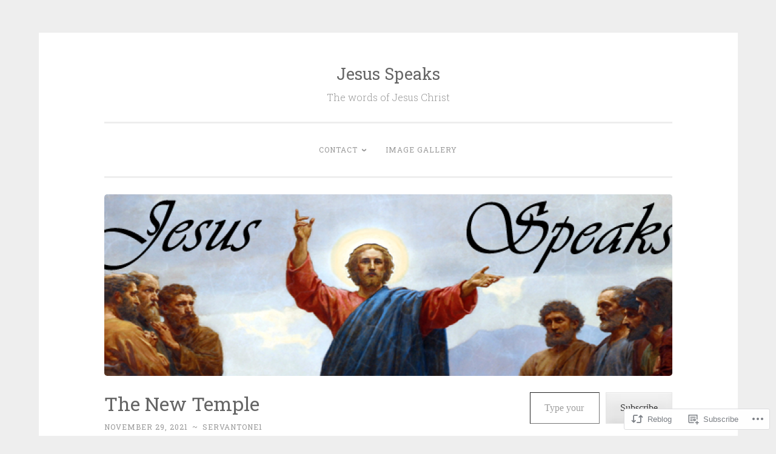

--- FILE ---
content_type: text/html; charset=UTF-8
request_url: https://jesusspeaks.com/2021/11/29/the-new-temple/
body_size: 20815
content:
<!DOCTYPE html>
<html lang="en">
<head>
<meta charset="UTF-8">
<meta name="viewport" content="width=device-width, initial-scale=1">
<link rel="profile" href="http://gmpg.org/xfn/11">

<title>The New Temple &#8211; Jesus Speaks</title>
<meta name='robots' content='max-image-preview:large' />

<!-- Async WordPress.com Remote Login -->
<script id="wpcom_remote_login_js">
var wpcom_remote_login_extra_auth = '';
function wpcom_remote_login_remove_dom_node_id( element_id ) {
	var dom_node = document.getElementById( element_id );
	if ( dom_node ) { dom_node.parentNode.removeChild( dom_node ); }
}
function wpcom_remote_login_remove_dom_node_classes( class_name ) {
	var dom_nodes = document.querySelectorAll( '.' + class_name );
	for ( var i = 0; i < dom_nodes.length; i++ ) {
		dom_nodes[ i ].parentNode.removeChild( dom_nodes[ i ] );
	}
}
function wpcom_remote_login_final_cleanup() {
	wpcom_remote_login_remove_dom_node_classes( "wpcom_remote_login_msg" );
	wpcom_remote_login_remove_dom_node_id( "wpcom_remote_login_key" );
	wpcom_remote_login_remove_dom_node_id( "wpcom_remote_login_validate" );
	wpcom_remote_login_remove_dom_node_id( "wpcom_remote_login_js" );
	wpcom_remote_login_remove_dom_node_id( "wpcom_request_access_iframe" );
	wpcom_remote_login_remove_dom_node_id( "wpcom_request_access_styles" );
}

// Watch for messages back from the remote login
window.addEventListener( "message", function( e ) {
	if ( e.origin === "https://r-login.wordpress.com" ) {
		var data = {};
		try {
			data = JSON.parse( e.data );
		} catch( e ) {
			wpcom_remote_login_final_cleanup();
			return;
		}

		if ( data.msg === 'LOGIN' ) {
			// Clean up the login check iframe
			wpcom_remote_login_remove_dom_node_id( "wpcom_remote_login_key" );

			var id_regex = new RegExp( /^[0-9]+$/ );
			var token_regex = new RegExp( /^.*|.*|.*$/ );
			if (
				token_regex.test( data.token )
				&& id_regex.test( data.wpcomid )
			) {
				// We have everything we need to ask for a login
				var script = document.createElement( "script" );
				script.setAttribute( "id", "wpcom_remote_login_validate" );
				script.src = '/remote-login.php?wpcom_remote_login=validate'
					+ '&wpcomid=' + data.wpcomid
					+ '&token=' + encodeURIComponent( data.token )
					+ '&host=' + window.location.protocol
					+ '//' + window.location.hostname
					+ '&postid=2829'
					+ '&is_singular=1';
				document.body.appendChild( script );
			}

			return;
		}

		// Safari ITP, not logged in, so redirect
		if ( data.msg === 'LOGIN-REDIRECT' ) {
			window.location = 'https://wordpress.com/log-in?redirect_to=' + window.location.href;
			return;
		}

		// Safari ITP, storage access failed, remove the request
		if ( data.msg === 'LOGIN-REMOVE' ) {
			var css_zap = 'html { -webkit-transition: margin-top 1s; transition: margin-top 1s; } /* 9001 */ html { margin-top: 0 !important; } * html body { margin-top: 0 !important; } @media screen and ( max-width: 782px ) { html { margin-top: 0 !important; } * html body { margin-top: 0 !important; } }';
			var style_zap = document.createElement( 'style' );
			style_zap.type = 'text/css';
			style_zap.appendChild( document.createTextNode( css_zap ) );
			document.body.appendChild( style_zap );

			var e = document.getElementById( 'wpcom_request_access_iframe' );
			e.parentNode.removeChild( e );

			document.cookie = 'wordpress_com_login_access=denied; path=/; max-age=31536000';

			return;
		}

		// Safari ITP
		if ( data.msg === 'REQUEST_ACCESS' ) {
			console.log( 'request access: safari' );

			// Check ITP iframe enable/disable knob
			if ( wpcom_remote_login_extra_auth !== 'safari_itp_iframe' ) {
				return;
			}

			// If we are in a "private window" there is no ITP.
			var private_window = false;
			try {
				var opendb = window.openDatabase( null, null, null, null );
			} catch( e ) {
				private_window = true;
			}

			if ( private_window ) {
				console.log( 'private window' );
				return;
			}

			var iframe = document.createElement( 'iframe' );
			iframe.id = 'wpcom_request_access_iframe';
			iframe.setAttribute( 'scrolling', 'no' );
			iframe.setAttribute( 'sandbox', 'allow-storage-access-by-user-activation allow-scripts allow-same-origin allow-top-navigation-by-user-activation' );
			iframe.src = 'https://r-login.wordpress.com/remote-login.php?wpcom_remote_login=request_access&origin=' + encodeURIComponent( data.origin ) + '&wpcomid=' + encodeURIComponent( data.wpcomid );

			var css = 'html { -webkit-transition: margin-top 1s; transition: margin-top 1s; } /* 9001 */ html { margin-top: 46px !important; } * html body { margin-top: 46px !important; } @media screen and ( max-width: 660px ) { html { margin-top: 71px !important; } * html body { margin-top: 71px !important; } #wpcom_request_access_iframe { display: block; height: 71px !important; } } #wpcom_request_access_iframe { border: 0px; height: 46px; position: fixed; top: 0; left: 0; width: 100%; min-width: 100%; z-index: 99999; background: #23282d; } ';

			var style = document.createElement( 'style' );
			style.type = 'text/css';
			style.id = 'wpcom_request_access_styles';
			style.appendChild( document.createTextNode( css ) );
			document.body.appendChild( style );

			document.body.appendChild( iframe );
		}

		if ( data.msg === 'DONE' ) {
			wpcom_remote_login_final_cleanup();
		}
	}
}, false );

// Inject the remote login iframe after the page has had a chance to load
// more critical resources
window.addEventListener( "DOMContentLoaded", function( e ) {
	var iframe = document.createElement( "iframe" );
	iframe.style.display = "none";
	iframe.setAttribute( "scrolling", "no" );
	iframe.setAttribute( "id", "wpcom_remote_login_key" );
	iframe.src = "https://r-login.wordpress.com/remote-login.php"
		+ "?wpcom_remote_login=key"
		+ "&origin=aHR0cHM6Ly9qZXN1c3NwZWFrcy5jb20%3D"
		+ "&wpcomid=13484199"
		+ "&time=" + Math.floor( Date.now() / 1000 );
	document.body.appendChild( iframe );
}, false );
</script>
<link rel='dns-prefetch' href='//s0.wp.com' />
<link rel='dns-prefetch' href='//fonts-api.wp.com' />
<link rel="alternate" type="application/rss+xml" title="Jesus Speaks &raquo; Feed" href="https://jesusspeaks.com/feed/" />
<link rel="alternate" type="application/rss+xml" title="Jesus Speaks &raquo; Comments Feed" href="https://jesusspeaks.com/comments/feed/" />
	<script type="text/javascript">
		/* <![CDATA[ */
		function addLoadEvent(func) {
			var oldonload = window.onload;
			if (typeof window.onload != 'function') {
				window.onload = func;
			} else {
				window.onload = function () {
					oldonload();
					func();
				}
			}
		}
		/* ]]> */
	</script>
	<link crossorigin='anonymous' rel='stylesheet' id='all-css-0-1' href='/_static/??-eJxtzEkKgDAQRNELGZs4EDfiWUJsxMzYHby+RARB3BQ8KD6cWZgUGSNDKCL7su2RwCJnbdxjCCnVWYtHggO9ZlxFTsQftYaogf+k3x2+4Vv1voRZqrHvpkHJwV5glDTa&cssminify=yes' type='text/css' media='all' />
<style id='wp-emoji-styles-inline-css'>

	img.wp-smiley, img.emoji {
		display: inline !important;
		border: none !important;
		box-shadow: none !important;
		height: 1em !important;
		width: 1em !important;
		margin: 0 0.07em !important;
		vertical-align: -0.1em !important;
		background: none !important;
		padding: 0 !important;
	}
/*# sourceURL=wp-emoji-styles-inline-css */
</style>
<link crossorigin='anonymous' rel='stylesheet' id='all-css-2-1' href='/wp-content/plugins/gutenberg-core/v22.2.0/build/styles/block-library/style.css?m=1764855221i&cssminify=yes' type='text/css' media='all' />
<style id='wp-block-library-inline-css'>
.has-text-align-justify {
	text-align:justify;
}
.has-text-align-justify{text-align:justify;}

/*# sourceURL=wp-block-library-inline-css */
</style><style id='wp-block-paragraph-inline-css'>
.is-small-text{font-size:.875em}.is-regular-text{font-size:1em}.is-large-text{font-size:2.25em}.is-larger-text{font-size:3em}.has-drop-cap:not(:focus):first-letter{float:left;font-size:8.4em;font-style:normal;font-weight:100;line-height:.68;margin:.05em .1em 0 0;text-transform:uppercase}body.rtl .has-drop-cap:not(:focus):first-letter{float:none;margin-left:.1em}p.has-drop-cap.has-background{overflow:hidden}:root :where(p.has-background){padding:1.25em 2.375em}:where(p.has-text-color:not(.has-link-color)) a{color:inherit}p.has-text-align-left[style*="writing-mode:vertical-lr"],p.has-text-align-right[style*="writing-mode:vertical-rl"]{rotate:180deg}
/*# sourceURL=/wp-content/plugins/gutenberg-core/v22.2.0/build/styles/block-library/paragraph/style.css */
</style>
<style id='global-styles-inline-css'>
:root{--wp--preset--aspect-ratio--square: 1;--wp--preset--aspect-ratio--4-3: 4/3;--wp--preset--aspect-ratio--3-4: 3/4;--wp--preset--aspect-ratio--3-2: 3/2;--wp--preset--aspect-ratio--2-3: 2/3;--wp--preset--aspect-ratio--16-9: 16/9;--wp--preset--aspect-ratio--9-16: 9/16;--wp--preset--color--black: #000000;--wp--preset--color--cyan-bluish-gray: #abb8c3;--wp--preset--color--white: #fff;--wp--preset--color--pale-pink: #f78da7;--wp--preset--color--vivid-red: #cf2e2e;--wp--preset--color--luminous-vivid-orange: #ff6900;--wp--preset--color--luminous-vivid-amber: #fcb900;--wp--preset--color--light-green-cyan: #7bdcb5;--wp--preset--color--vivid-green-cyan: #00d084;--wp--preset--color--pale-cyan-blue: #8ed1fc;--wp--preset--color--vivid-cyan-blue: #0693e3;--wp--preset--color--vivid-purple: #9b51e0;--wp--preset--color--dark-green: #1c7c7c;--wp--preset--color--dark-gray: #666;--wp--preset--color--medium-gray: #999;--wp--preset--color--light-gray: #eee;--wp--preset--gradient--vivid-cyan-blue-to-vivid-purple: linear-gradient(135deg,rgb(6,147,227) 0%,rgb(155,81,224) 100%);--wp--preset--gradient--light-green-cyan-to-vivid-green-cyan: linear-gradient(135deg,rgb(122,220,180) 0%,rgb(0,208,130) 100%);--wp--preset--gradient--luminous-vivid-amber-to-luminous-vivid-orange: linear-gradient(135deg,rgb(252,185,0) 0%,rgb(255,105,0) 100%);--wp--preset--gradient--luminous-vivid-orange-to-vivid-red: linear-gradient(135deg,rgb(255,105,0) 0%,rgb(207,46,46) 100%);--wp--preset--gradient--very-light-gray-to-cyan-bluish-gray: linear-gradient(135deg,rgb(238,238,238) 0%,rgb(169,184,195) 100%);--wp--preset--gradient--cool-to-warm-spectrum: linear-gradient(135deg,rgb(74,234,220) 0%,rgb(151,120,209) 20%,rgb(207,42,186) 40%,rgb(238,44,130) 60%,rgb(251,105,98) 80%,rgb(254,248,76) 100%);--wp--preset--gradient--blush-light-purple: linear-gradient(135deg,rgb(255,206,236) 0%,rgb(152,150,240) 100%);--wp--preset--gradient--blush-bordeaux: linear-gradient(135deg,rgb(254,205,165) 0%,rgb(254,45,45) 50%,rgb(107,0,62) 100%);--wp--preset--gradient--luminous-dusk: linear-gradient(135deg,rgb(255,203,112) 0%,rgb(199,81,192) 50%,rgb(65,88,208) 100%);--wp--preset--gradient--pale-ocean: linear-gradient(135deg,rgb(255,245,203) 0%,rgb(182,227,212) 50%,rgb(51,167,181) 100%);--wp--preset--gradient--electric-grass: linear-gradient(135deg,rgb(202,248,128) 0%,rgb(113,206,126) 100%);--wp--preset--gradient--midnight: linear-gradient(135deg,rgb(2,3,129) 0%,rgb(40,116,252) 100%);--wp--preset--font-size--small: 13px;--wp--preset--font-size--medium: 20px;--wp--preset--font-size--large: 36px;--wp--preset--font-size--x-large: 42px;--wp--preset--font-family--albert-sans: 'Albert Sans', sans-serif;--wp--preset--font-family--alegreya: Alegreya, serif;--wp--preset--font-family--arvo: Arvo, serif;--wp--preset--font-family--bodoni-moda: 'Bodoni Moda', serif;--wp--preset--font-family--bricolage-grotesque: 'Bricolage Grotesque', sans-serif;--wp--preset--font-family--cabin: Cabin, sans-serif;--wp--preset--font-family--chivo: Chivo, sans-serif;--wp--preset--font-family--commissioner: Commissioner, sans-serif;--wp--preset--font-family--cormorant: Cormorant, serif;--wp--preset--font-family--courier-prime: 'Courier Prime', monospace;--wp--preset--font-family--crimson-pro: 'Crimson Pro', serif;--wp--preset--font-family--dm-mono: 'DM Mono', monospace;--wp--preset--font-family--dm-sans: 'DM Sans', sans-serif;--wp--preset--font-family--dm-serif-display: 'DM Serif Display', serif;--wp--preset--font-family--domine: Domine, serif;--wp--preset--font-family--eb-garamond: 'EB Garamond', serif;--wp--preset--font-family--epilogue: Epilogue, sans-serif;--wp--preset--font-family--fahkwang: Fahkwang, sans-serif;--wp--preset--font-family--figtree: Figtree, sans-serif;--wp--preset--font-family--fira-sans: 'Fira Sans', sans-serif;--wp--preset--font-family--fjalla-one: 'Fjalla One', sans-serif;--wp--preset--font-family--fraunces: Fraunces, serif;--wp--preset--font-family--gabarito: Gabarito, system-ui;--wp--preset--font-family--ibm-plex-mono: 'IBM Plex Mono', monospace;--wp--preset--font-family--ibm-plex-sans: 'IBM Plex Sans', sans-serif;--wp--preset--font-family--ibarra-real-nova: 'Ibarra Real Nova', serif;--wp--preset--font-family--instrument-serif: 'Instrument Serif', serif;--wp--preset--font-family--inter: Inter, sans-serif;--wp--preset--font-family--josefin-sans: 'Josefin Sans', sans-serif;--wp--preset--font-family--jost: Jost, sans-serif;--wp--preset--font-family--libre-baskerville: 'Libre Baskerville', serif;--wp--preset--font-family--libre-franklin: 'Libre Franklin', sans-serif;--wp--preset--font-family--literata: Literata, serif;--wp--preset--font-family--lora: Lora, serif;--wp--preset--font-family--merriweather: Merriweather, serif;--wp--preset--font-family--montserrat: Montserrat, sans-serif;--wp--preset--font-family--newsreader: Newsreader, serif;--wp--preset--font-family--noto-sans-mono: 'Noto Sans Mono', sans-serif;--wp--preset--font-family--nunito: Nunito, sans-serif;--wp--preset--font-family--open-sans: 'Open Sans', sans-serif;--wp--preset--font-family--overpass: Overpass, sans-serif;--wp--preset--font-family--pt-serif: 'PT Serif', serif;--wp--preset--font-family--petrona: Petrona, serif;--wp--preset--font-family--piazzolla: Piazzolla, serif;--wp--preset--font-family--playfair-display: 'Playfair Display', serif;--wp--preset--font-family--plus-jakarta-sans: 'Plus Jakarta Sans', sans-serif;--wp--preset--font-family--poppins: Poppins, sans-serif;--wp--preset--font-family--raleway: Raleway, sans-serif;--wp--preset--font-family--roboto: Roboto, sans-serif;--wp--preset--font-family--roboto-slab: 'Roboto Slab', serif;--wp--preset--font-family--rubik: Rubik, sans-serif;--wp--preset--font-family--rufina: Rufina, serif;--wp--preset--font-family--sora: Sora, sans-serif;--wp--preset--font-family--source-sans-3: 'Source Sans 3', sans-serif;--wp--preset--font-family--source-serif-4: 'Source Serif 4', serif;--wp--preset--font-family--space-mono: 'Space Mono', monospace;--wp--preset--font-family--syne: Syne, sans-serif;--wp--preset--font-family--texturina: Texturina, serif;--wp--preset--font-family--urbanist: Urbanist, sans-serif;--wp--preset--font-family--work-sans: 'Work Sans', sans-serif;--wp--preset--spacing--20: 0.44rem;--wp--preset--spacing--30: 0.67rem;--wp--preset--spacing--40: 1rem;--wp--preset--spacing--50: 1.5rem;--wp--preset--spacing--60: 2.25rem;--wp--preset--spacing--70: 3.38rem;--wp--preset--spacing--80: 5.06rem;--wp--preset--shadow--natural: 6px 6px 9px rgba(0, 0, 0, 0.2);--wp--preset--shadow--deep: 12px 12px 50px rgba(0, 0, 0, 0.4);--wp--preset--shadow--sharp: 6px 6px 0px rgba(0, 0, 0, 0.2);--wp--preset--shadow--outlined: 6px 6px 0px -3px rgb(255, 255, 255), 6px 6px rgb(0, 0, 0);--wp--preset--shadow--crisp: 6px 6px 0px rgb(0, 0, 0);}:where(.is-layout-flex){gap: 0.5em;}:where(.is-layout-grid){gap: 0.5em;}body .is-layout-flex{display: flex;}.is-layout-flex{flex-wrap: wrap;align-items: center;}.is-layout-flex > :is(*, div){margin: 0;}body .is-layout-grid{display: grid;}.is-layout-grid > :is(*, div){margin: 0;}:where(.wp-block-columns.is-layout-flex){gap: 2em;}:where(.wp-block-columns.is-layout-grid){gap: 2em;}:where(.wp-block-post-template.is-layout-flex){gap: 1.25em;}:where(.wp-block-post-template.is-layout-grid){gap: 1.25em;}.has-black-color{color: var(--wp--preset--color--black) !important;}.has-cyan-bluish-gray-color{color: var(--wp--preset--color--cyan-bluish-gray) !important;}.has-white-color{color: var(--wp--preset--color--white) !important;}.has-pale-pink-color{color: var(--wp--preset--color--pale-pink) !important;}.has-vivid-red-color{color: var(--wp--preset--color--vivid-red) !important;}.has-luminous-vivid-orange-color{color: var(--wp--preset--color--luminous-vivid-orange) !important;}.has-luminous-vivid-amber-color{color: var(--wp--preset--color--luminous-vivid-amber) !important;}.has-light-green-cyan-color{color: var(--wp--preset--color--light-green-cyan) !important;}.has-vivid-green-cyan-color{color: var(--wp--preset--color--vivid-green-cyan) !important;}.has-pale-cyan-blue-color{color: var(--wp--preset--color--pale-cyan-blue) !important;}.has-vivid-cyan-blue-color{color: var(--wp--preset--color--vivid-cyan-blue) !important;}.has-vivid-purple-color{color: var(--wp--preset--color--vivid-purple) !important;}.has-black-background-color{background-color: var(--wp--preset--color--black) !important;}.has-cyan-bluish-gray-background-color{background-color: var(--wp--preset--color--cyan-bluish-gray) !important;}.has-white-background-color{background-color: var(--wp--preset--color--white) !important;}.has-pale-pink-background-color{background-color: var(--wp--preset--color--pale-pink) !important;}.has-vivid-red-background-color{background-color: var(--wp--preset--color--vivid-red) !important;}.has-luminous-vivid-orange-background-color{background-color: var(--wp--preset--color--luminous-vivid-orange) !important;}.has-luminous-vivid-amber-background-color{background-color: var(--wp--preset--color--luminous-vivid-amber) !important;}.has-light-green-cyan-background-color{background-color: var(--wp--preset--color--light-green-cyan) !important;}.has-vivid-green-cyan-background-color{background-color: var(--wp--preset--color--vivid-green-cyan) !important;}.has-pale-cyan-blue-background-color{background-color: var(--wp--preset--color--pale-cyan-blue) !important;}.has-vivid-cyan-blue-background-color{background-color: var(--wp--preset--color--vivid-cyan-blue) !important;}.has-vivid-purple-background-color{background-color: var(--wp--preset--color--vivid-purple) !important;}.has-black-border-color{border-color: var(--wp--preset--color--black) !important;}.has-cyan-bluish-gray-border-color{border-color: var(--wp--preset--color--cyan-bluish-gray) !important;}.has-white-border-color{border-color: var(--wp--preset--color--white) !important;}.has-pale-pink-border-color{border-color: var(--wp--preset--color--pale-pink) !important;}.has-vivid-red-border-color{border-color: var(--wp--preset--color--vivid-red) !important;}.has-luminous-vivid-orange-border-color{border-color: var(--wp--preset--color--luminous-vivid-orange) !important;}.has-luminous-vivid-amber-border-color{border-color: var(--wp--preset--color--luminous-vivid-amber) !important;}.has-light-green-cyan-border-color{border-color: var(--wp--preset--color--light-green-cyan) !important;}.has-vivid-green-cyan-border-color{border-color: var(--wp--preset--color--vivid-green-cyan) !important;}.has-pale-cyan-blue-border-color{border-color: var(--wp--preset--color--pale-cyan-blue) !important;}.has-vivid-cyan-blue-border-color{border-color: var(--wp--preset--color--vivid-cyan-blue) !important;}.has-vivid-purple-border-color{border-color: var(--wp--preset--color--vivid-purple) !important;}.has-vivid-cyan-blue-to-vivid-purple-gradient-background{background: var(--wp--preset--gradient--vivid-cyan-blue-to-vivid-purple) !important;}.has-light-green-cyan-to-vivid-green-cyan-gradient-background{background: var(--wp--preset--gradient--light-green-cyan-to-vivid-green-cyan) !important;}.has-luminous-vivid-amber-to-luminous-vivid-orange-gradient-background{background: var(--wp--preset--gradient--luminous-vivid-amber-to-luminous-vivid-orange) !important;}.has-luminous-vivid-orange-to-vivid-red-gradient-background{background: var(--wp--preset--gradient--luminous-vivid-orange-to-vivid-red) !important;}.has-very-light-gray-to-cyan-bluish-gray-gradient-background{background: var(--wp--preset--gradient--very-light-gray-to-cyan-bluish-gray) !important;}.has-cool-to-warm-spectrum-gradient-background{background: var(--wp--preset--gradient--cool-to-warm-spectrum) !important;}.has-blush-light-purple-gradient-background{background: var(--wp--preset--gradient--blush-light-purple) !important;}.has-blush-bordeaux-gradient-background{background: var(--wp--preset--gradient--blush-bordeaux) !important;}.has-luminous-dusk-gradient-background{background: var(--wp--preset--gradient--luminous-dusk) !important;}.has-pale-ocean-gradient-background{background: var(--wp--preset--gradient--pale-ocean) !important;}.has-electric-grass-gradient-background{background: var(--wp--preset--gradient--electric-grass) !important;}.has-midnight-gradient-background{background: var(--wp--preset--gradient--midnight) !important;}.has-small-font-size{font-size: var(--wp--preset--font-size--small) !important;}.has-medium-font-size{font-size: var(--wp--preset--font-size--medium) !important;}.has-large-font-size{font-size: var(--wp--preset--font-size--large) !important;}.has-x-large-font-size{font-size: var(--wp--preset--font-size--x-large) !important;}.has-albert-sans-font-family{font-family: var(--wp--preset--font-family--albert-sans) !important;}.has-alegreya-font-family{font-family: var(--wp--preset--font-family--alegreya) !important;}.has-arvo-font-family{font-family: var(--wp--preset--font-family--arvo) !important;}.has-bodoni-moda-font-family{font-family: var(--wp--preset--font-family--bodoni-moda) !important;}.has-bricolage-grotesque-font-family{font-family: var(--wp--preset--font-family--bricolage-grotesque) !important;}.has-cabin-font-family{font-family: var(--wp--preset--font-family--cabin) !important;}.has-chivo-font-family{font-family: var(--wp--preset--font-family--chivo) !important;}.has-commissioner-font-family{font-family: var(--wp--preset--font-family--commissioner) !important;}.has-cormorant-font-family{font-family: var(--wp--preset--font-family--cormorant) !important;}.has-courier-prime-font-family{font-family: var(--wp--preset--font-family--courier-prime) !important;}.has-crimson-pro-font-family{font-family: var(--wp--preset--font-family--crimson-pro) !important;}.has-dm-mono-font-family{font-family: var(--wp--preset--font-family--dm-mono) !important;}.has-dm-sans-font-family{font-family: var(--wp--preset--font-family--dm-sans) !important;}.has-dm-serif-display-font-family{font-family: var(--wp--preset--font-family--dm-serif-display) !important;}.has-domine-font-family{font-family: var(--wp--preset--font-family--domine) !important;}.has-eb-garamond-font-family{font-family: var(--wp--preset--font-family--eb-garamond) !important;}.has-epilogue-font-family{font-family: var(--wp--preset--font-family--epilogue) !important;}.has-fahkwang-font-family{font-family: var(--wp--preset--font-family--fahkwang) !important;}.has-figtree-font-family{font-family: var(--wp--preset--font-family--figtree) !important;}.has-fira-sans-font-family{font-family: var(--wp--preset--font-family--fira-sans) !important;}.has-fjalla-one-font-family{font-family: var(--wp--preset--font-family--fjalla-one) !important;}.has-fraunces-font-family{font-family: var(--wp--preset--font-family--fraunces) !important;}.has-gabarito-font-family{font-family: var(--wp--preset--font-family--gabarito) !important;}.has-ibm-plex-mono-font-family{font-family: var(--wp--preset--font-family--ibm-plex-mono) !important;}.has-ibm-plex-sans-font-family{font-family: var(--wp--preset--font-family--ibm-plex-sans) !important;}.has-ibarra-real-nova-font-family{font-family: var(--wp--preset--font-family--ibarra-real-nova) !important;}.has-instrument-serif-font-family{font-family: var(--wp--preset--font-family--instrument-serif) !important;}.has-inter-font-family{font-family: var(--wp--preset--font-family--inter) !important;}.has-josefin-sans-font-family{font-family: var(--wp--preset--font-family--josefin-sans) !important;}.has-jost-font-family{font-family: var(--wp--preset--font-family--jost) !important;}.has-libre-baskerville-font-family{font-family: var(--wp--preset--font-family--libre-baskerville) !important;}.has-libre-franklin-font-family{font-family: var(--wp--preset--font-family--libre-franklin) !important;}.has-literata-font-family{font-family: var(--wp--preset--font-family--literata) !important;}.has-lora-font-family{font-family: var(--wp--preset--font-family--lora) !important;}.has-merriweather-font-family{font-family: var(--wp--preset--font-family--merriweather) !important;}.has-montserrat-font-family{font-family: var(--wp--preset--font-family--montserrat) !important;}.has-newsreader-font-family{font-family: var(--wp--preset--font-family--newsreader) !important;}.has-noto-sans-mono-font-family{font-family: var(--wp--preset--font-family--noto-sans-mono) !important;}.has-nunito-font-family{font-family: var(--wp--preset--font-family--nunito) !important;}.has-open-sans-font-family{font-family: var(--wp--preset--font-family--open-sans) !important;}.has-overpass-font-family{font-family: var(--wp--preset--font-family--overpass) !important;}.has-pt-serif-font-family{font-family: var(--wp--preset--font-family--pt-serif) !important;}.has-petrona-font-family{font-family: var(--wp--preset--font-family--petrona) !important;}.has-piazzolla-font-family{font-family: var(--wp--preset--font-family--piazzolla) !important;}.has-playfair-display-font-family{font-family: var(--wp--preset--font-family--playfair-display) !important;}.has-plus-jakarta-sans-font-family{font-family: var(--wp--preset--font-family--plus-jakarta-sans) !important;}.has-poppins-font-family{font-family: var(--wp--preset--font-family--poppins) !important;}.has-raleway-font-family{font-family: var(--wp--preset--font-family--raleway) !important;}.has-roboto-font-family{font-family: var(--wp--preset--font-family--roboto) !important;}.has-roboto-slab-font-family{font-family: var(--wp--preset--font-family--roboto-slab) !important;}.has-rubik-font-family{font-family: var(--wp--preset--font-family--rubik) !important;}.has-rufina-font-family{font-family: var(--wp--preset--font-family--rufina) !important;}.has-sora-font-family{font-family: var(--wp--preset--font-family--sora) !important;}.has-source-sans-3-font-family{font-family: var(--wp--preset--font-family--source-sans-3) !important;}.has-source-serif-4-font-family{font-family: var(--wp--preset--font-family--source-serif-4) !important;}.has-space-mono-font-family{font-family: var(--wp--preset--font-family--space-mono) !important;}.has-syne-font-family{font-family: var(--wp--preset--font-family--syne) !important;}.has-texturina-font-family{font-family: var(--wp--preset--font-family--texturina) !important;}.has-urbanist-font-family{font-family: var(--wp--preset--font-family--urbanist) !important;}.has-work-sans-font-family{font-family: var(--wp--preset--font-family--work-sans) !important;}
/*# sourceURL=global-styles-inline-css */
</style>

<style id='classic-theme-styles-inline-css'>
/*! This file is auto-generated */
.wp-block-button__link{color:#fff;background-color:#32373c;border-radius:9999px;box-shadow:none;text-decoration:none;padding:calc(.667em + 2px) calc(1.333em + 2px);font-size:1.125em}.wp-block-file__button{background:#32373c;color:#fff;text-decoration:none}
/*# sourceURL=/wp-includes/css/classic-themes.min.css */
</style>
<link crossorigin='anonymous' rel='stylesheet' id='all-css-4-1' href='/_static/??-eJx9kNEKwjAMRX/ItNQNnQ/it6xd2KptV5rU6d9bFacw3EsI4Z57IHKKYMbAGFhGl3sbSJpRu9FcSG6FaoQCsj46hIRXUcvOEs8JIL47FIZoI3+KfIZvV8Jy97HlZ8JjZ1t06EtsDZts1yMXnD47MN7WkVg0oHVMSARleps98FBctODeZxmzlhEDmdSyGWD78hUel6Z/xPyBkz+qfa12h6qqmvMDJKF+0g==&cssminify=yes' type='text/css' media='all' />
<link rel='stylesheet' id='penscratch-2-fonts-css' href='https://fonts-api.wp.com/css?family=Roboto+Slab%3A300%2C400%2C700&#038;subset=latin%2Clatin-ext' media='all' />
<link crossorigin='anonymous' rel='stylesheet' id='all-css-6-1' href='/_static/??-eJyNjkEOwjAMBD+Ecamq3BBvSS2TBhInil1V/T2BC0JIiNvOYXYXtwpUxFgMbeHMinWdsbIoNW+0wIikinMqdNdjjwf8Q4lCqLYnhq1SyV9eXqGmNURRbNy7Q4/hNfTGX1LgAv2Rt1jkA+CafGxP9ZLPJ+eGYXRumm4PhIlVaQ==&cssminify=yes' type='text/css' media='all' />
<link crossorigin='anonymous' rel='stylesheet' id='print-css-7-1' href='/wp-content/mu-plugins/global-print/global-print.css?m=1465851035i&cssminify=yes' type='text/css' media='print' />
<style id='jetpack-global-styles-frontend-style-inline-css'>
:root { --font-headings: unset; --font-base: unset; --font-headings-default: -apple-system,BlinkMacSystemFont,"Segoe UI",Roboto,Oxygen-Sans,Ubuntu,Cantarell,"Helvetica Neue",sans-serif; --font-base-default: -apple-system,BlinkMacSystemFont,"Segoe UI",Roboto,Oxygen-Sans,Ubuntu,Cantarell,"Helvetica Neue",sans-serif;}
/*# sourceURL=jetpack-global-styles-frontend-style-inline-css */
</style>
<link crossorigin='anonymous' rel='stylesheet' id='all-css-10-1' href='/_static/??-eJyNjcEKwjAQRH/IuFRT6kX8FNkmS5K6yQY3Qfx7bfEiXrwM82B4A49qnJRGpUHupnIPqSgs1Cq624chi6zhO5OCRryTR++fW00l7J3qDv43XVNxoOISsmEJol/wY2uR8vs3WggsM/I6uOTzMI3Hw8lOg11eUT1JKA==&cssminify=yes' type='text/css' media='all' />
<script type="text/javascript" id="jetpack_related-posts-js-extra">
/* <![CDATA[ */
var related_posts_js_options = {"post_heading":"h4"};
//# sourceURL=jetpack_related-posts-js-extra
/* ]]> */
</script>
<script type="text/javascript" id="wpcom-actionbar-placeholder-js-extra">
/* <![CDATA[ */
var actionbardata = {"siteID":"13484199","postID":"2829","siteURL":"https://jesusspeaks.com","xhrURL":"https://jesusspeaks.com/wp-admin/admin-ajax.php","nonce":"4d6a59e643","isLoggedIn":"","statusMessage":"","subsEmailDefault":"instantly","proxyScriptUrl":"https://s0.wp.com/wp-content/js/wpcom-proxy-request.js?m=1513050504i&amp;ver=20211021","shortlink":"https://wp.me/pUzR5-JD","i18n":{"followedText":"New posts from this site will now appear in your \u003Ca href=\"https://wordpress.com/reader\"\u003EReader\u003C/a\u003E","foldBar":"Collapse this bar","unfoldBar":"Expand this bar","shortLinkCopied":"Shortlink copied to clipboard."}};
//# sourceURL=wpcom-actionbar-placeholder-js-extra
/* ]]> */
</script>
<script type="text/javascript" id="jetpack-mu-wpcom-settings-js-before">
/* <![CDATA[ */
var JETPACK_MU_WPCOM_SETTINGS = {"assetsUrl":"https://s0.wp.com/wp-content/mu-plugins/jetpack-mu-wpcom-plugin/moon/jetpack_vendor/automattic/jetpack-mu-wpcom/src/build/"};
//# sourceURL=jetpack-mu-wpcom-settings-js-before
/* ]]> */
</script>
<script crossorigin='anonymous' type='text/javascript'  src='/_static/??/wp-content/mu-plugins/jetpack-plugin/moon/_inc/build/related-posts/related-posts.min.js,/wp-content/js/rlt-proxy.js?m=1755006225j'></script>
<script type="text/javascript" id="rlt-proxy-js-after">
/* <![CDATA[ */
	rltInitialize( {"token":null,"iframeOrigins":["https:\/\/widgets.wp.com"]} );
//# sourceURL=rlt-proxy-js-after
/* ]]> */
</script>
<link rel="EditURI" type="application/rsd+xml" title="RSD" href="https://jesusspeaksonline.wordpress.com/xmlrpc.php?rsd" />
<meta name="generator" content="WordPress.com" />
<link rel="canonical" href="https://jesusspeaks.com/2021/11/29/the-new-temple/" />
<link rel='shortlink' href='https://wp.me/pUzR5-JD' />
<link rel="alternate" type="application/json+oembed" href="https://public-api.wordpress.com/oembed/?format=json&amp;url=https%3A%2F%2Fjesusspeaks.com%2F2021%2F11%2F29%2Fthe-new-temple%2F&amp;for=wpcom-auto-discovery" /><link rel="alternate" type="application/xml+oembed" href="https://public-api.wordpress.com/oembed/?format=xml&amp;url=https%3A%2F%2Fjesusspeaks.com%2F2021%2F11%2F29%2Fthe-new-temple%2F&amp;for=wpcom-auto-discovery" />
<!-- Jetpack Open Graph Tags -->
<meta property="og:type" content="article" />
<meta property="og:title" content="The New Temple" />
<meta property="og:url" content="https://jesusspeaks.com/2021/11/29/the-new-temple/" />
<meta property="og:description" content="JESUS SPEAKING &#8216;Jesus said to them, &#8220;Have you never read in the scriptures: &#8216;The stone which the builders rejected has become the chief cornerstone. This was the Lord&#8217;s doin…" />
<meta property="article:published_time" content="2021-11-29T21:35:09+00:00" />
<meta property="article:modified_time" content="2021-11-29T21:35:09+00:00" />
<meta property="og:site_name" content="Jesus Speaks" />
<meta property="og:image" content="https://s0.wp.com/i/blank.jpg?m=1383295312i" />
<meta property="og:image:width" content="200" />
<meta property="og:image:height" content="200" />
<meta property="og:image:alt" content="" />
<meta property="og:locale" content="en_US" />
<meta property="article:publisher" content="https://www.facebook.com/WordPresscom" />
<meta name="twitter:creator" content="@JesusSpeaks1" />
<meta name="twitter:text:title" content="The New Temple" />
<meta name="twitter:card" content="summary" />

<!-- End Jetpack Open Graph Tags -->
<link rel="shortcut icon" type="image/x-icon" href="https://s0.wp.com/i/favicon.ico?m=1713425267i" sizes="16x16 24x24 32x32 48x48" />
<link rel="icon" type="image/x-icon" href="https://s0.wp.com/i/favicon.ico?m=1713425267i" sizes="16x16 24x24 32x32 48x48" />
<link rel="apple-touch-icon" href="https://s0.wp.com/i/webclip.png?m=1713868326i" />
<link rel='openid.server' href='https://jesusspeaks.com/?openidserver=1' />
<link rel='openid.delegate' href='https://jesusspeaks.com/' />
<link rel="search" type="application/opensearchdescription+xml" href="https://jesusspeaks.com/osd.xml" title="Jesus Speaks" />
<link rel="search" type="application/opensearchdescription+xml" href="https://s1.wp.com/opensearch.xml" title="WordPress.com" />
		<style type="text/css">
			.recentcomments a {
				display: inline !important;
				padding: 0 !important;
				margin: 0 !important;
			}

			table.recentcommentsavatartop img.avatar, table.recentcommentsavatarend img.avatar {
				border: 0px;
				margin: 0;
			}

			table.recentcommentsavatartop a, table.recentcommentsavatarend a {
				border: 0px !important;
				background-color: transparent !important;
			}

			td.recentcommentsavatarend, td.recentcommentsavatartop {
				padding: 0px 0px 1px 0px;
				margin: 0px;
			}

			td.recentcommentstextend {
				border: none !important;
				padding: 0px 0px 2px 10px;
			}

			.rtl td.recentcommentstextend {
				padding: 0px 10px 2px 0px;
			}

			td.recentcommentstexttop {
				border: none;
				padding: 0px 0px 0px 10px;
			}

			.rtl td.recentcommentstexttop {
				padding: 0px 10px 0px 0px;
			}
		</style>
		<meta name="description" content="JESUS SPEAKING &#039;Jesus said to them, &quot;Have you never read in the scriptures: &#039;The stone which the builders rejected has become the chief cornerstone. This was the Lord&#039;s doing, and it was marvelous in our eyes&#039;? Therefore I say to you, the Kingdom of God will be taken from you and given to a nation&hellip;" />
<style id='jetpack-block-subscriptions-inline-css'>
.is-style-compact .is-not-subscriber .wp-block-button__link,.is-style-compact .is-not-subscriber .wp-block-jetpack-subscriptions__button{border-end-start-radius:0!important;border-start-start-radius:0!important;margin-inline-start:0!important}.is-style-compact .is-not-subscriber .components-text-control__input,.is-style-compact .is-not-subscriber p#subscribe-email input[type=email]{border-end-end-radius:0!important;border-start-end-radius:0!important}.is-style-compact:not(.wp-block-jetpack-subscriptions__use-newline) .components-text-control__input{border-inline-end-width:0!important}.wp-block-jetpack-subscriptions.wp-block-jetpack-subscriptions__supports-newline .wp-block-jetpack-subscriptions__form-container{display:flex;flex-direction:column}.wp-block-jetpack-subscriptions.wp-block-jetpack-subscriptions__supports-newline:not(.wp-block-jetpack-subscriptions__use-newline) .is-not-subscriber .wp-block-jetpack-subscriptions__form-elements{align-items:flex-start;display:flex}.wp-block-jetpack-subscriptions.wp-block-jetpack-subscriptions__supports-newline:not(.wp-block-jetpack-subscriptions__use-newline) p#subscribe-submit{display:flex;justify-content:center}.wp-block-jetpack-subscriptions.wp-block-jetpack-subscriptions__supports-newline .wp-block-jetpack-subscriptions__form .wp-block-jetpack-subscriptions__button,.wp-block-jetpack-subscriptions.wp-block-jetpack-subscriptions__supports-newline .wp-block-jetpack-subscriptions__form .wp-block-jetpack-subscriptions__textfield .components-text-control__input,.wp-block-jetpack-subscriptions.wp-block-jetpack-subscriptions__supports-newline .wp-block-jetpack-subscriptions__form button,.wp-block-jetpack-subscriptions.wp-block-jetpack-subscriptions__supports-newline .wp-block-jetpack-subscriptions__form input[type=email],.wp-block-jetpack-subscriptions.wp-block-jetpack-subscriptions__supports-newline form .wp-block-jetpack-subscriptions__button,.wp-block-jetpack-subscriptions.wp-block-jetpack-subscriptions__supports-newline form .wp-block-jetpack-subscriptions__textfield .components-text-control__input,.wp-block-jetpack-subscriptions.wp-block-jetpack-subscriptions__supports-newline form button,.wp-block-jetpack-subscriptions.wp-block-jetpack-subscriptions__supports-newline form input[type=email]{box-sizing:border-box;cursor:pointer;line-height:1.3;min-width:auto!important;white-space:nowrap!important}.wp-block-jetpack-subscriptions.wp-block-jetpack-subscriptions__supports-newline .wp-block-jetpack-subscriptions__form input[type=email]::placeholder,.wp-block-jetpack-subscriptions.wp-block-jetpack-subscriptions__supports-newline .wp-block-jetpack-subscriptions__form input[type=email]:disabled,.wp-block-jetpack-subscriptions.wp-block-jetpack-subscriptions__supports-newline form input[type=email]::placeholder,.wp-block-jetpack-subscriptions.wp-block-jetpack-subscriptions__supports-newline form input[type=email]:disabled{color:currentColor;opacity:.5}.wp-block-jetpack-subscriptions.wp-block-jetpack-subscriptions__supports-newline .wp-block-jetpack-subscriptions__form .wp-block-jetpack-subscriptions__button,.wp-block-jetpack-subscriptions.wp-block-jetpack-subscriptions__supports-newline .wp-block-jetpack-subscriptions__form button,.wp-block-jetpack-subscriptions.wp-block-jetpack-subscriptions__supports-newline form .wp-block-jetpack-subscriptions__button,.wp-block-jetpack-subscriptions.wp-block-jetpack-subscriptions__supports-newline form button{border-color:#0000;border-style:solid}.wp-block-jetpack-subscriptions.wp-block-jetpack-subscriptions__supports-newline .wp-block-jetpack-subscriptions__form .wp-block-jetpack-subscriptions__textfield,.wp-block-jetpack-subscriptions.wp-block-jetpack-subscriptions__supports-newline .wp-block-jetpack-subscriptions__form p#subscribe-email,.wp-block-jetpack-subscriptions.wp-block-jetpack-subscriptions__supports-newline form .wp-block-jetpack-subscriptions__textfield,.wp-block-jetpack-subscriptions.wp-block-jetpack-subscriptions__supports-newline form p#subscribe-email{background:#0000;flex-grow:1}.wp-block-jetpack-subscriptions.wp-block-jetpack-subscriptions__supports-newline .wp-block-jetpack-subscriptions__form .wp-block-jetpack-subscriptions__textfield .components-base-control__field,.wp-block-jetpack-subscriptions.wp-block-jetpack-subscriptions__supports-newline .wp-block-jetpack-subscriptions__form .wp-block-jetpack-subscriptions__textfield .components-text-control__input,.wp-block-jetpack-subscriptions.wp-block-jetpack-subscriptions__supports-newline .wp-block-jetpack-subscriptions__form .wp-block-jetpack-subscriptions__textfield input[type=email],.wp-block-jetpack-subscriptions.wp-block-jetpack-subscriptions__supports-newline .wp-block-jetpack-subscriptions__form p#subscribe-email .components-base-control__field,.wp-block-jetpack-subscriptions.wp-block-jetpack-subscriptions__supports-newline .wp-block-jetpack-subscriptions__form p#subscribe-email .components-text-control__input,.wp-block-jetpack-subscriptions.wp-block-jetpack-subscriptions__supports-newline .wp-block-jetpack-subscriptions__form p#subscribe-email input[type=email],.wp-block-jetpack-subscriptions.wp-block-jetpack-subscriptions__supports-newline form .wp-block-jetpack-subscriptions__textfield .components-base-control__field,.wp-block-jetpack-subscriptions.wp-block-jetpack-subscriptions__supports-newline form .wp-block-jetpack-subscriptions__textfield .components-text-control__input,.wp-block-jetpack-subscriptions.wp-block-jetpack-subscriptions__supports-newline form .wp-block-jetpack-subscriptions__textfield input[type=email],.wp-block-jetpack-subscriptions.wp-block-jetpack-subscriptions__supports-newline form p#subscribe-email .components-base-control__field,.wp-block-jetpack-subscriptions.wp-block-jetpack-subscriptions__supports-newline form p#subscribe-email .components-text-control__input,.wp-block-jetpack-subscriptions.wp-block-jetpack-subscriptions__supports-newline form p#subscribe-email input[type=email]{height:auto;margin:0;width:100%}.wp-block-jetpack-subscriptions.wp-block-jetpack-subscriptions__supports-newline .wp-block-jetpack-subscriptions__form p#subscribe-email,.wp-block-jetpack-subscriptions.wp-block-jetpack-subscriptions__supports-newline .wp-block-jetpack-subscriptions__form p#subscribe-submit,.wp-block-jetpack-subscriptions.wp-block-jetpack-subscriptions__supports-newline form p#subscribe-email,.wp-block-jetpack-subscriptions.wp-block-jetpack-subscriptions__supports-newline form p#subscribe-submit{line-height:0;margin:0;padding:0}.wp-block-jetpack-subscriptions.wp-block-jetpack-subscriptions__supports-newline.wp-block-jetpack-subscriptions__show-subs .wp-block-jetpack-subscriptions__subscount{font-size:16px;margin:8px 0;text-align:end}.wp-block-jetpack-subscriptions.wp-block-jetpack-subscriptions__supports-newline.wp-block-jetpack-subscriptions__use-newline .wp-block-jetpack-subscriptions__form-elements{display:block}.wp-block-jetpack-subscriptions.wp-block-jetpack-subscriptions__supports-newline.wp-block-jetpack-subscriptions__use-newline .wp-block-jetpack-subscriptions__button,.wp-block-jetpack-subscriptions.wp-block-jetpack-subscriptions__supports-newline.wp-block-jetpack-subscriptions__use-newline button{display:inline-block;max-width:100%}.wp-block-jetpack-subscriptions.wp-block-jetpack-subscriptions__supports-newline.wp-block-jetpack-subscriptions__use-newline .wp-block-jetpack-subscriptions__subscount{text-align:start}#subscribe-submit.is-link{text-align:center;width:auto!important}#subscribe-submit.is-link a{margin-left:0!important;margin-top:0!important;width:auto!important}@keyframes jetpack-memberships_button__spinner-animation{to{transform:rotate(1turn)}}.jetpack-memberships-spinner{display:none;height:1em;margin:0 0 0 5px;width:1em}.jetpack-memberships-spinner svg{height:100%;margin-bottom:-2px;width:100%}.jetpack-memberships-spinner-rotating{animation:jetpack-memberships_button__spinner-animation .75s linear infinite;transform-origin:center}.is-loading .jetpack-memberships-spinner{display:inline-block}body.jetpack-memberships-modal-open{overflow:hidden}dialog.jetpack-memberships-modal{opacity:1}dialog.jetpack-memberships-modal,dialog.jetpack-memberships-modal iframe{background:#0000;border:0;bottom:0;box-shadow:none;height:100%;left:0;margin:0;padding:0;position:fixed;right:0;top:0;width:100%}dialog.jetpack-memberships-modal::backdrop{background-color:#000;opacity:.7;transition:opacity .2s ease-out}dialog.jetpack-memberships-modal.is-loading,dialog.jetpack-memberships-modal.is-loading::backdrop{opacity:0}
/*# sourceURL=/wp-content/mu-plugins/jetpack-plugin/moon/_inc/blocks/subscriptions/view.css?minify=false */
</style>
<link crossorigin='anonymous' rel='stylesheet' id='all-css-2-3' href='/wp-content/mu-plugins/jetpack-plugin/moon/_inc/build/subscriptions/subscriptions.min.css?m=1753976312i&cssminify=yes' type='text/css' media='all' />
</head>

<body class="wp-singular post-template-default single single-post postid-2829 single-format-standard wp-embed-responsive wp-theme-pubpenscratch-2 customizer-styles-applied group-blog jetpack-reblog-enabled">
<div id="page" class="hfeed site">
	<a class="skip-link screen-reader-text" href="#content">Skip to content</a>
	<header id="masthead" class="site-header" role="banner">
		<div class="site-branding">
							<p class="site-title"><a href="https://jesusspeaks.com/" rel="home">Jesus Speaks</a></p>
							<p class="site-description">The words of Jesus Christ</p>
					</div>

		<nav id="site-navigation" class="main-navigation" role="navigation">
			<button class="menu-toggle">
				<svg xmlns="http://www.w3.org/2000/svg" viewBox="0 0 16 16"><rect x="0" fill="none" width="16" height="16"/><g><path id="menu-icon" d="M0 14h16v-2H0v2zM0 2v2h16V2H0zm0 7h16V7H0v2z"/></g></svg>
				Menu			</button>
			<div class="menu"><ul>
<li class="page_item page-item-2 page_item_has_children"><a href="https://jesusspeaks.com/about/">Contact</a>
<ul class='children'>
	<li class="page_item page-item-79"><a href="https://jesusspeaks.com/about/how-can-i-recieve-jesus-christ-as-my-lord-and-savior/">How can I recieve Jesus Christ as my Lord and&nbsp;Savior?</a></li>
	<li class="page_item page-item-82"><a href="https://jesusspeaks.com/about/mission-statement-2/">Mission Statement</a></li>
	<li class="page_item page-item-85"><a href="https://jesusspeaks.com/about/prayer-requests/">Prayer Requests</a></li>
	<li class="page_item page-item-62"><a href="https://jesusspeaks.com/about/the-book-of-acts/">The Book of&nbsp;Acts</a></li>
	<li class="page_item page-item-65"><a href="https://jesusspeaks.com/about/the-book-of-revelation/">The Book of&nbsp;Revelation</a></li>
	<li class="page_item page-item-52"><a href="https://jesusspeaks.com/about/the-gospel-of-john/">The Gospel of&nbsp;John</a></li>
	<li class="page_item page-item-50"><a href="https://jesusspeaks.com/about/the-gospel-of-luke/">The Gospel of&nbsp;Luke</a></li>
	<li class="page_item page-item-34"><a href="https://jesusspeaks.com/about/the-gospel-of-mark/">The Gospel of&nbsp;Mark</a></li>
	<li class="page_item page-item-48"><a href="https://jesusspeaks.com/about/the-gospel-of-mathew-2/">The Gospel of&nbsp;Mathew</a></li>
</ul>
</li>
<li class="page_item page-item-980"><a href="https://jesusspeaks.com/image-gallery/">Image Gallery</a></li>
</ul></div>
		</nav><!-- #site-navigation -->
	</header><!-- #masthead -->

	<div id="content" class="site-content">
					<a href="https://jesusspeaks.com/" rel="home">
				<img class="custom-header" src="https://jesusspeaks.com/wp-content/uploads/2012/11/cropped-newlogo1.png" width="937" height="300" alt="">
			</a>
		
	<div id="primary" class="content-area">
		<main id="main" class="site-main" role="main">

		
			
<article id="post-2829" class="post-2829 post type-post status-publish format-standard hentry category-devotional category-jesus-speaks category-uncategorized tag-adding-to-the-church tag-jesus-speaks tag-the-body-of-christ tag-the-church tag-the-new-temple tag-the-words-of-jesus-christ tag-www-jesusspeaks-com">
	<header class="entry-header">
		<h1 class="entry-title">The New Temple</h1>		
		<div class="entry-meta">
			<span class="posted-on"><a href="https://jesusspeaks.com/2021/11/29/the-new-temple/" rel="bookmark"><time class="entry-date published" datetime="2021-11-29T21:35:09+00:00">November 29, 2021</time></a></span><span class="byline"><span class="author vcard"><span class="sep"> ~ </span><a class="url fn n" href="https://jesusspeaks.com/author/servantone1/">servantone1</a></span></span>					</div><!-- .entry-meta -->
	</header><!-- .entry-header -->

	<div class="entry-content">
		
<p><strong><span style="text-decoration:underline;">JESUS SPEAKING</span></strong></p>



<p class="has-text-align-justify has-vivid-red-color has-text-color">     &#8216;Jesus said to them, <strong><em>&#8220;Have you never read in the scriptures:  &#8216;The stone which the builders rejected has become the chief cornerstone.  This was the Lord&#8217;s doing, and it was marvelous in our eyes&#8217;?  Therefore I say to you, the Kingdom of God will be taken from you and given to a nation bearing the fruits of it.  And whoever falls on this stone will be broken; but on whomever it falls, it will grind him to powder.&#8221;</em></strong>  (Matthew 21: 42 &#8211; 44.)</p>



<p><strong><span style="text-decoration:underline;">INSPIRED THOUGHTS</span></strong></p>



<p class="has-text-align-justify">     Many of the Jews rejected Jesus.  In response He quoted an old testament prophecy that states &#8216;the stone which the builders rejected has become the chief cornerstone.&#8217;  Concerning architecture, a cornerstone is the first block laid down during the construction of a masonry foundation.  Every other piece is set in reference to this one ceremonial stone; thus ensuring the proper orientation of the entire structure.  Jesus came to destroy the old temple and to erect a new one in its place.  This new temple is comprised of flesh and blood.  God no longer dwells within any sacred building; instead He inhabits the hearts of all those who believe.  Every faithful soul is a brick laid down upon the foundation of Jesus Christ.  Those who deny the Lord will be crushed by Him; but those who believe will fall upon Him and be broken.  This brokenness permits God to use us according to His desires; so that His Church may continue to grow.</p>



<p class="has-text-align-justify">     Many years ago, a researcher named Jack Lipton attempted to study how the members of 11 different major symphony orchestras perceived each other.  He found that the percussionists were viewed as insensitive, unintelligent, hard-of-hearing, and yet fun-loving.  The string players were seen as arrogant, stuffy, and unathletic.  The brass players were described as &#8220;loud,&#8221; whereas the woodwind musicians were held in the highest esteem; they were characterized as quiet, meticulous, but a bit egotistical.  Quite interesting findings, to say the least.  With such wildly divergent personalities and perceptions, how could these orchestras work together to create beautiful music?  The answer is simple: regardless of how the musicians viewed one another, they sacrificed their biases and stereotypes in subordination to the leadership of the conductor.  Under his guidance they were able to work together to generate inspiring music.</p>



<p class="has-text-align-justify">     In a similar manner, we as Christians are called to sacrifice our own desires and concerns for the greater good.  When we lay down our lives and submit to God we become members of the Body of Christ; an interconnected structure of individuals that collectively represents the new temple; the physical manifestation of Christ on this Earth.  Jesus is our cornerstone, and when we rest ourselves down upon Him, we become bricks in the Church; a divine structural instrument that creates beautiful music.  May we find value in fellowship with other believers; that our faith might continue to grow as God adds to His Church daily.</p>



<p class="has-text-align-justify">     &#8220;Lord Heavenly Father, you are worthy of all honor and praise.  May we be broken and added to the temple you have erected upon the foundation of your Son, Jesus Christ.  Help us to desire fellowship and embrace the gathering together of the brethren.  Fill our hearts with Your Holy Spirit, that we might be used to add to Your Church daily.  We love You Father, we praise You, and we thank You, and we ask and pray all of these things, according to Your will, in Jesus Christ&#8217;s name, amen.&#8221;  God bless all of you!</p>
<div id="jp-post-flair" class="sharedaddy sd-like-enabled sd-sharing-enabled"><div class="sharedaddy sd-sharing-enabled"><div class="robots-nocontent sd-block sd-social sd-social-icon-text sd-sharing"><h3 class="sd-title">Share this:</h3><div class="sd-content"><ul><li class="share-facebook"><a rel="nofollow noopener noreferrer"
				data-shared="sharing-facebook-2829"
				class="share-facebook sd-button share-icon"
				href="https://jesusspeaks.com/2021/11/29/the-new-temple/?share=facebook"
				target="_blank"
				aria-labelledby="sharing-facebook-2829"
				>
				<span id="sharing-facebook-2829" hidden>Click to share on Facebook (Opens in new window)</span>
				<span>Facebook</span>
			</a></li><li class="share-x"><a rel="nofollow noopener noreferrer"
				data-shared="sharing-x-2829"
				class="share-x sd-button share-icon"
				href="https://jesusspeaks.com/2021/11/29/the-new-temple/?share=x"
				target="_blank"
				aria-labelledby="sharing-x-2829"
				>
				<span id="sharing-x-2829" hidden>Click to share on X (Opens in new window)</span>
				<span>X</span>
			</a></li><li class="share-end"></li></ul></div></div></div><div class='sharedaddy sd-block sd-like jetpack-likes-widget-wrapper jetpack-likes-widget-unloaded' id='like-post-wrapper-13484199-2829-694813fa844b9' data-src='//widgets.wp.com/likes/index.html?ver=20251221#blog_id=13484199&amp;post_id=2829&amp;origin=jesusspeaksonline.wordpress.com&amp;obj_id=13484199-2829-694813fa844b9&amp;domain=jesusspeaks.com' data-name='like-post-frame-13484199-2829-694813fa844b9' data-title='Like or Reblog'><div class='likes-widget-placeholder post-likes-widget-placeholder' style='height: 55px;'><span class='button'><span>Like</span></span> <span class='loading'>Loading...</span></div><span class='sd-text-color'></span><a class='sd-link-color'></a></div>
<div id='jp-relatedposts' class='jp-relatedposts' >
	<h3 class="jp-relatedposts-headline"><em>Related</em></h3>
</div></div>			</div><!-- .entry-content -->

	<footer class="entry-footer">
				<span class="cat-links">
			Posted in <a href="https://jesusspeaks.com/category/devotional/" rel="category tag">devotional</a>, <a href="https://jesusspeaks.com/category/jesus-speaks/" rel="category tag">Jesus Speaks</a>, <a href="https://jesusspeaks.com/category/uncategorized/" rel="category tag">Uncategorized</a>		</span>
							<span class="tags-links">
				<a href="https://jesusspeaks.com/tag/adding-to-the-church/" rel="tag">Adding to the Church</a><a href="https://jesusspeaks.com/tag/jesus-speaks/" rel="tag">Jesus Speaks</a><a href="https://jesusspeaks.com/tag/the-body-of-christ/" rel="tag">the body of Christ</a><a href="https://jesusspeaks.com/tag/the-church/" rel="tag">The Church</a><a href="https://jesusspeaks.com/tag/the-new-temple/" rel="tag">The New Temple</a><a href="https://jesusspeaks.com/tag/the-words-of-jesus-christ/" rel="tag">the words of Jesus Christ</a><a href="https://jesusspeaks.com/tag/www-jesusspeaks-com/" rel="tag">www.jesusspeaks.com</a>			</span>
			</footer><!-- .entry-footer -->

			<div class="entry-author author-avatar-show">
						<div class="author-avatar">
							</div><!-- .author-avatar -->
			
			<div class="author-heading">
				<h2 class="author-title">
					Published by <span class="author-name">servantone1</span>				</h2>
			</div><!-- .author-heading -->

			<p class="author-bio">
								<a class="author-link" href="https://jesusspeaks.com/author/servantone1/" rel="author">
					View all posts by servantone1				</a>
			</p><!-- .author-bio -->
		</div><!-- .entry-auhtor -->
		</article><!-- #post-## -->

			
	<nav class="navigation post-navigation" aria-label="Posts">
		<h2 class="screen-reader-text">Post navigation</h2>
		<div class="nav-links"><div class="nav-previous"><a href="https://jesusspeaks.com/2021/11/22/giving/" rel="prev"><span class="meta-nav">&lsaquo; Previous</span>Giving</a></div><div class="nav-next"><a href="https://jesusspeaks.com/2021/12/06/faith-is-meant-to-grow-3/" rel="next"><span class="meta-nav">Next &rsaquo;</span>Faith is Meant to&nbsp;Grow</a></div></div>
	</nav>
			
		
		</main><!-- #main -->
	</div><!-- #primary -->

	<div id="secondary" class="widget-area" role="complementary">
		<aside id="block-3" class="widget widget_block">	<div class="wp-block-jetpack-subscriptions__supports-newline wp-block-jetpack-subscriptions">
		<div class="wp-block-jetpack-subscriptions__container is-not-subscriber">
							<form
					action="https://wordpress.com/email-subscriptions"
					method="post"
					accept-charset="utf-8"
					data-blog="13484199"
					data-post_access_level="everybody"
					data-subscriber_email=""
					id="subscribe-blog"
				>
					<div class="wp-block-jetpack-subscriptions__form-elements">
												<p id="subscribe-email">
							<label
								id="subscribe-field-label"
								for="subscribe-field"
								class="screen-reader-text"
							>
								Type your email…							</label>
							<input
									required="required"
									type="email"
									name="email"
									autocomplete="email"
									class="no-border-radius "
									style="font-size: 16px;padding: 15px 23px 15px 23px;border-radius: 0px;border-width: 1px;"
									placeholder="Type your email…"
									value=""
									id="subscribe-field"
									title="Please fill in this field."
								/>						</p>
												<p id="subscribe-submit"
													>
							<input type="hidden" name="action" value="subscribe"/>
							<input type="hidden" name="blog_id" value="13484199"/>
							<input type="hidden" name="source" value="https://jesusspeaks.com/2021/11/29/the-new-temple/"/>
							<input type="hidden" name="sub-type" value="subscribe-block"/>
							<input type="hidden" name="app_source" value=""/>
							<input type="hidden" name="redirect_fragment" value="subscribe-blog"/>
							<input type="hidden" name="lang" value="en"/>
							<input type="hidden" id="_wpnonce" name="_wpnonce" value="4b452d9664" /><input type="hidden" name="_wp_http_referer" value="/2021/11/29/the-new-temple/" /><input type="hidden" name="post_id" value="2829"/>							<button type="submit"
																	class="wp-block-button__link no-border-radius"
																									style="font-size: 16px;padding: 15px 23px 15px 23px;margin: 0; margin-left: 10px;border-radius: 0px;border-width: 1px;"
																name="jetpack_subscriptions_widget"
							>
								Subscribe							</button>
						</p>
					</div>
				</form>
								</div>
	</div>
	</aside><aside id="text-4" class="widget widget_text">			<div class="textwidget"><p><a href="http://wp.me/PUzR5-1h">How can I recieve Jesus Christ as my Lord and Savior?</a></p>
</div>
		</aside><aside id="text-5" class="widget widget_text">			<div class="textwidget"><a href="http://wp.me/PUzR5-1k">Mission Statement</a></div>
		</aside><aside id="blog_subscription-3" class="widget widget_blog_subscription jetpack_subscription_widget"><h1 class="widget-title"><label for="subscribe-field-2">Receive Weekly Messages (Via Email)</label></h1>

			<div class="wp-block-jetpack-subscriptions__container">
			<form
				action="https://subscribe.wordpress.com"
				method="post"
				accept-charset="utf-8"
				data-blog="13484199"
				data-post_access_level="everybody"
				id="subscribe-blog-2"
			>
				<p>One message per week will be sent to your email address.</p>
				<p id="subscribe-email">
					<label
						id="subscribe-field-2-label"
						for="subscribe-field-2"
						class="screen-reader-text"
					>
						Email Address:					</label>

					<input
							type="email"
							name="email"
							autocomplete="email"
							
							style="width: 95%; padding: 1px 10px"
							placeholder="Email Address"
							value=""
							id="subscribe-field-2"
							required
						/>				</p>

				<p id="subscribe-submit"
									>
					<input type="hidden" name="action" value="subscribe"/>
					<input type="hidden" name="blog_id" value="13484199"/>
					<input type="hidden" name="source" value="https://jesusspeaks.com/2021/11/29/the-new-temple/"/>
					<input type="hidden" name="sub-type" value="widget"/>
					<input type="hidden" name="redirect_fragment" value="subscribe-blog-2"/>
					<input type="hidden" id="_wpnonce" name="_wpnonce" value="4b452d9664" />					<button type="submit"
													class="wp-block-button__link"
																	>
						Sign me up!					</button>
				</p>
			</form>
							<div class="wp-block-jetpack-subscriptions__subscount">
					Join 6,181 other subscribers				</div>
						</div>
			
</aside><aside id="text-6" class="widget widget_text">			<div class="textwidget"><a href="https://jesusspeaks.com/about/prayer-requests/">Prayer Requests</a></div>
		</aside><aside id="pages-3" class="widget widget_pages"><h1 class="widget-title">Pages</h1>
			<ul>
				<li class="page_item page-item-2 page_item_has_children"><a href="https://jesusspeaks.com/about/">Contact</a>
<ul class='children'>
	<li class="page_item page-item-82"><a href="https://jesusspeaks.com/about/mission-statement-2/">Mission Statement</a></li>
	<li class="page_item page-item-85"><a href="https://jesusspeaks.com/about/prayer-requests/">Prayer Requests</a></li>
	<li class="page_item page-item-62"><a href="https://jesusspeaks.com/about/the-book-of-acts/">The Book of&nbsp;Acts</a></li>
	<li class="page_item page-item-65"><a href="https://jesusspeaks.com/about/the-book-of-revelation/">The Book of&nbsp;Revelation</a></li>
	<li class="page_item page-item-52"><a href="https://jesusspeaks.com/about/the-gospel-of-john/">The Gospel of&nbsp;John</a></li>
	<li class="page_item page-item-50"><a href="https://jesusspeaks.com/about/the-gospel-of-luke/">The Gospel of&nbsp;Luke</a></li>
	<li class="page_item page-item-34"><a href="https://jesusspeaks.com/about/the-gospel-of-mark/">The Gospel of&nbsp;Mark</a></li>
	<li class="page_item page-item-48"><a href="https://jesusspeaks.com/about/the-gospel-of-mathew-2/">The Gospel of&nbsp;Mathew</a></li>
</ul>
</li>
<li class="page_item page-item-980"><a href="https://jesusspeaks.com/image-gallery/">Image Gallery</a></li>
			</ul>

			</aside><aside id="archives-3" class="widget widget_archive"><h1 class="widget-title">Archives</h1>
			<ul>
					<li><a href='https://jesusspeaks.com/2025/12/'>December 2025</a></li>
	<li><a href='https://jesusspeaks.com/2025/11/'>November 2025</a></li>
	<li><a href='https://jesusspeaks.com/2025/10/'>October 2025</a></li>
	<li><a href='https://jesusspeaks.com/2025/09/'>September 2025</a></li>
	<li><a href='https://jesusspeaks.com/2025/08/'>August 2025</a></li>
	<li><a href='https://jesusspeaks.com/2025/07/'>July 2025</a></li>
	<li><a href='https://jesusspeaks.com/2025/06/'>June 2025</a></li>
	<li><a href='https://jesusspeaks.com/2025/05/'>May 2025</a></li>
	<li><a href='https://jesusspeaks.com/2025/04/'>April 2025</a></li>
	<li><a href='https://jesusspeaks.com/2025/03/'>March 2025</a></li>
	<li><a href='https://jesusspeaks.com/2025/02/'>February 2025</a></li>
	<li><a href='https://jesusspeaks.com/2025/01/'>January 2025</a></li>
	<li><a href='https://jesusspeaks.com/2024/12/'>December 2024</a></li>
	<li><a href='https://jesusspeaks.com/2024/11/'>November 2024</a></li>
	<li><a href='https://jesusspeaks.com/2024/10/'>October 2024</a></li>
	<li><a href='https://jesusspeaks.com/2024/09/'>September 2024</a></li>
	<li><a href='https://jesusspeaks.com/2024/08/'>August 2024</a></li>
	<li><a href='https://jesusspeaks.com/2024/07/'>July 2024</a></li>
	<li><a href='https://jesusspeaks.com/2024/06/'>June 2024</a></li>
	<li><a href='https://jesusspeaks.com/2024/05/'>May 2024</a></li>
	<li><a href='https://jesusspeaks.com/2024/04/'>April 2024</a></li>
	<li><a href='https://jesusspeaks.com/2024/03/'>March 2024</a></li>
	<li><a href='https://jesusspeaks.com/2024/02/'>February 2024</a></li>
	<li><a href='https://jesusspeaks.com/2024/01/'>January 2024</a></li>
	<li><a href='https://jesusspeaks.com/2023/12/'>December 2023</a></li>
	<li><a href='https://jesusspeaks.com/2023/11/'>November 2023</a></li>
	<li><a href='https://jesusspeaks.com/2023/10/'>October 2023</a></li>
	<li><a href='https://jesusspeaks.com/2023/09/'>September 2023</a></li>
	<li><a href='https://jesusspeaks.com/2023/08/'>August 2023</a></li>
	<li><a href='https://jesusspeaks.com/2023/07/'>July 2023</a></li>
	<li><a href='https://jesusspeaks.com/2023/06/'>June 2023</a></li>
	<li><a href='https://jesusspeaks.com/2023/05/'>May 2023</a></li>
	<li><a href='https://jesusspeaks.com/2023/04/'>April 2023</a></li>
	<li><a href='https://jesusspeaks.com/2023/03/'>March 2023</a></li>
	<li><a href='https://jesusspeaks.com/2023/02/'>February 2023</a></li>
	<li><a href='https://jesusspeaks.com/2023/01/'>January 2023</a></li>
	<li><a href='https://jesusspeaks.com/2022/12/'>December 2022</a></li>
	<li><a href='https://jesusspeaks.com/2022/11/'>November 2022</a></li>
	<li><a href='https://jesusspeaks.com/2022/10/'>October 2022</a></li>
	<li><a href='https://jesusspeaks.com/2022/09/'>September 2022</a></li>
	<li><a href='https://jesusspeaks.com/2022/08/'>August 2022</a></li>
	<li><a href='https://jesusspeaks.com/2022/07/'>July 2022</a></li>
	<li><a href='https://jesusspeaks.com/2022/06/'>June 2022</a></li>
	<li><a href='https://jesusspeaks.com/2022/05/'>May 2022</a></li>
	<li><a href='https://jesusspeaks.com/2022/04/'>April 2022</a></li>
	<li><a href='https://jesusspeaks.com/2022/03/'>March 2022</a></li>
	<li><a href='https://jesusspeaks.com/2022/02/'>February 2022</a></li>
	<li><a href='https://jesusspeaks.com/2022/01/'>January 2022</a></li>
	<li><a href='https://jesusspeaks.com/2021/12/'>December 2021</a></li>
	<li><a href='https://jesusspeaks.com/2021/11/'>November 2021</a></li>
	<li><a href='https://jesusspeaks.com/2021/10/'>October 2021</a></li>
	<li><a href='https://jesusspeaks.com/2021/09/'>September 2021</a></li>
	<li><a href='https://jesusspeaks.com/2021/08/'>August 2021</a></li>
	<li><a href='https://jesusspeaks.com/2021/07/'>July 2021</a></li>
	<li><a href='https://jesusspeaks.com/2021/06/'>June 2021</a></li>
	<li><a href='https://jesusspeaks.com/2021/05/'>May 2021</a></li>
	<li><a href='https://jesusspeaks.com/2021/04/'>April 2021</a></li>
	<li><a href='https://jesusspeaks.com/2021/03/'>March 2021</a></li>
	<li><a href='https://jesusspeaks.com/2021/02/'>February 2021</a></li>
	<li><a href='https://jesusspeaks.com/2021/01/'>January 2021</a></li>
	<li><a href='https://jesusspeaks.com/2020/12/'>December 2020</a></li>
	<li><a href='https://jesusspeaks.com/2020/11/'>November 2020</a></li>
	<li><a href='https://jesusspeaks.com/2020/10/'>October 2020</a></li>
	<li><a href='https://jesusspeaks.com/2020/09/'>September 2020</a></li>
	<li><a href='https://jesusspeaks.com/2020/08/'>August 2020</a></li>
	<li><a href='https://jesusspeaks.com/2020/07/'>July 2020</a></li>
	<li><a href='https://jesusspeaks.com/2020/06/'>June 2020</a></li>
	<li><a href='https://jesusspeaks.com/2020/05/'>May 2020</a></li>
	<li><a href='https://jesusspeaks.com/2020/04/'>April 2020</a></li>
	<li><a href='https://jesusspeaks.com/2020/03/'>March 2020</a></li>
	<li><a href='https://jesusspeaks.com/2020/02/'>February 2020</a></li>
	<li><a href='https://jesusspeaks.com/2020/01/'>January 2020</a></li>
	<li><a href='https://jesusspeaks.com/2019/12/'>December 2019</a></li>
	<li><a href='https://jesusspeaks.com/2019/11/'>November 2019</a></li>
	<li><a href='https://jesusspeaks.com/2019/10/'>October 2019</a></li>
	<li><a href='https://jesusspeaks.com/2019/09/'>September 2019</a></li>
	<li><a href='https://jesusspeaks.com/2019/08/'>August 2019</a></li>
	<li><a href='https://jesusspeaks.com/2019/07/'>July 2019</a></li>
	<li><a href='https://jesusspeaks.com/2019/06/'>June 2019</a></li>
	<li><a href='https://jesusspeaks.com/2019/05/'>May 2019</a></li>
	<li><a href='https://jesusspeaks.com/2019/04/'>April 2019</a></li>
	<li><a href='https://jesusspeaks.com/2019/03/'>March 2019</a></li>
	<li><a href='https://jesusspeaks.com/2019/02/'>February 2019</a></li>
	<li><a href='https://jesusspeaks.com/2019/01/'>January 2019</a></li>
	<li><a href='https://jesusspeaks.com/2018/12/'>December 2018</a></li>
	<li><a href='https://jesusspeaks.com/2018/11/'>November 2018</a></li>
	<li><a href='https://jesusspeaks.com/2018/10/'>October 2018</a></li>
	<li><a href='https://jesusspeaks.com/2018/09/'>September 2018</a></li>
	<li><a href='https://jesusspeaks.com/2018/08/'>August 2018</a></li>
	<li><a href='https://jesusspeaks.com/2018/07/'>July 2018</a></li>
	<li><a href='https://jesusspeaks.com/2018/06/'>June 2018</a></li>
	<li><a href='https://jesusspeaks.com/2018/05/'>May 2018</a></li>
	<li><a href='https://jesusspeaks.com/2018/04/'>April 2018</a></li>
	<li><a href='https://jesusspeaks.com/2018/03/'>March 2018</a></li>
	<li><a href='https://jesusspeaks.com/2018/02/'>February 2018</a></li>
	<li><a href='https://jesusspeaks.com/2018/01/'>January 2018</a></li>
	<li><a href='https://jesusspeaks.com/2017/12/'>December 2017</a></li>
	<li><a href='https://jesusspeaks.com/2017/11/'>November 2017</a></li>
	<li><a href='https://jesusspeaks.com/2017/10/'>October 2017</a></li>
	<li><a href='https://jesusspeaks.com/2017/09/'>September 2017</a></li>
	<li><a href='https://jesusspeaks.com/2017/08/'>August 2017</a></li>
	<li><a href='https://jesusspeaks.com/2017/07/'>July 2017</a></li>
	<li><a href='https://jesusspeaks.com/2017/06/'>June 2017</a></li>
	<li><a href='https://jesusspeaks.com/2017/05/'>May 2017</a></li>
	<li><a href='https://jesusspeaks.com/2017/04/'>April 2017</a></li>
	<li><a href='https://jesusspeaks.com/2017/03/'>March 2017</a></li>
	<li><a href='https://jesusspeaks.com/2017/02/'>February 2017</a></li>
	<li><a href='https://jesusspeaks.com/2017/01/'>January 2017</a></li>
	<li><a href='https://jesusspeaks.com/2016/12/'>December 2016</a></li>
	<li><a href='https://jesusspeaks.com/2016/11/'>November 2016</a></li>
	<li><a href='https://jesusspeaks.com/2016/10/'>October 2016</a></li>
	<li><a href='https://jesusspeaks.com/2016/09/'>September 2016</a></li>
	<li><a href='https://jesusspeaks.com/2016/08/'>August 2016</a></li>
	<li><a href='https://jesusspeaks.com/2016/07/'>July 2016</a></li>
	<li><a href='https://jesusspeaks.com/2016/06/'>June 2016</a></li>
	<li><a href='https://jesusspeaks.com/2016/05/'>May 2016</a></li>
	<li><a href='https://jesusspeaks.com/2016/04/'>April 2016</a></li>
	<li><a href='https://jesusspeaks.com/2016/03/'>March 2016</a></li>
	<li><a href='https://jesusspeaks.com/2016/02/'>February 2016</a></li>
	<li><a href='https://jesusspeaks.com/2016/01/'>January 2016</a></li>
	<li><a href='https://jesusspeaks.com/2015/12/'>December 2015</a></li>
	<li><a href='https://jesusspeaks.com/2015/11/'>November 2015</a></li>
	<li><a href='https://jesusspeaks.com/2015/10/'>October 2015</a></li>
	<li><a href='https://jesusspeaks.com/2015/09/'>September 2015</a></li>
	<li><a href='https://jesusspeaks.com/2015/08/'>August 2015</a></li>
	<li><a href='https://jesusspeaks.com/2015/07/'>July 2015</a></li>
	<li><a href='https://jesusspeaks.com/2015/06/'>June 2015</a></li>
	<li><a href='https://jesusspeaks.com/2015/05/'>May 2015</a></li>
	<li><a href='https://jesusspeaks.com/2015/04/'>April 2015</a></li>
	<li><a href='https://jesusspeaks.com/2015/03/'>March 2015</a></li>
	<li><a href='https://jesusspeaks.com/2015/02/'>February 2015</a></li>
	<li><a href='https://jesusspeaks.com/2015/01/'>January 2015</a></li>
	<li><a href='https://jesusspeaks.com/2014/12/'>December 2014</a></li>
	<li><a href='https://jesusspeaks.com/2014/11/'>November 2014</a></li>
	<li><a href='https://jesusspeaks.com/2014/10/'>October 2014</a></li>
	<li><a href='https://jesusspeaks.com/2014/09/'>September 2014</a></li>
	<li><a href='https://jesusspeaks.com/2014/08/'>August 2014</a></li>
	<li><a href='https://jesusspeaks.com/2014/07/'>July 2014</a></li>
	<li><a href='https://jesusspeaks.com/2014/06/'>June 2014</a></li>
	<li><a href='https://jesusspeaks.com/2014/05/'>May 2014</a></li>
	<li><a href='https://jesusspeaks.com/2014/04/'>April 2014</a></li>
	<li><a href='https://jesusspeaks.com/2014/03/'>March 2014</a></li>
	<li><a href='https://jesusspeaks.com/2014/02/'>February 2014</a></li>
	<li><a href='https://jesusspeaks.com/2014/01/'>January 2014</a></li>
	<li><a href='https://jesusspeaks.com/2013/12/'>December 2013</a></li>
	<li><a href='https://jesusspeaks.com/2013/11/'>November 2013</a></li>
	<li><a href='https://jesusspeaks.com/2013/10/'>October 2013</a></li>
	<li><a href='https://jesusspeaks.com/2013/09/'>September 2013</a></li>
	<li><a href='https://jesusspeaks.com/2013/08/'>August 2013</a></li>
	<li><a href='https://jesusspeaks.com/2013/07/'>July 2013</a></li>
	<li><a href='https://jesusspeaks.com/2013/06/'>June 2013</a></li>
	<li><a href='https://jesusspeaks.com/2013/05/'>May 2013</a></li>
	<li><a href='https://jesusspeaks.com/2013/04/'>April 2013</a></li>
	<li><a href='https://jesusspeaks.com/2013/03/'>March 2013</a></li>
	<li><a href='https://jesusspeaks.com/2013/02/'>February 2013</a></li>
	<li><a href='https://jesusspeaks.com/2013/01/'>January 2013</a></li>
	<li><a href='https://jesusspeaks.com/2012/12/'>December 2012</a></li>
	<li><a href='https://jesusspeaks.com/2012/11/'>November 2012</a></li>
	<li><a href='https://jesusspeaks.com/2012/10/'>October 2012</a></li>
	<li><a href='https://jesusspeaks.com/2012/09/'>September 2012</a></li>
	<li><a href='https://jesusspeaks.com/2012/08/'>August 2012</a></li>
	<li><a href='https://jesusspeaks.com/2012/07/'>July 2012</a></li>
	<li><a href='https://jesusspeaks.com/2012/06/'>June 2012</a></li>
	<li><a href='https://jesusspeaks.com/2012/05/'>May 2012</a></li>
	<li><a href='https://jesusspeaks.com/2012/04/'>April 2012</a></li>
	<li><a href='https://jesusspeaks.com/2012/03/'>March 2012</a></li>
	<li><a href='https://jesusspeaks.com/2012/02/'>February 2012</a></li>
	<li><a href='https://jesusspeaks.com/2012/01/'>January 2012</a></li>
	<li><a href='https://jesusspeaks.com/2011/12/'>December 2011</a></li>
	<li><a href='https://jesusspeaks.com/2011/11/'>November 2011</a></li>
	<li><a href='https://jesusspeaks.com/2011/10/'>October 2011</a></li>
	<li><a href='https://jesusspeaks.com/2011/09/'>September 2011</a></li>
	<li><a href='https://jesusspeaks.com/2011/08/'>August 2011</a></li>
	<li><a href='https://jesusspeaks.com/2011/07/'>July 2011</a></li>
	<li><a href='https://jesusspeaks.com/2011/06/'>June 2011</a></li>
	<li><a href='https://jesusspeaks.com/2011/05/'>May 2011</a></li>
	<li><a href='https://jesusspeaks.com/2011/04/'>April 2011</a></li>
	<li><a href='https://jesusspeaks.com/2011/03/'>March 2011</a></li>
	<li><a href='https://jesusspeaks.com/2011/02/'>February 2011</a></li>
	<li><a href='https://jesusspeaks.com/2011/01/'>January 2011</a></li>
	<li><a href='https://jesusspeaks.com/2010/12/'>December 2010</a></li>
	<li><a href='https://jesusspeaks.com/2010/11/'>November 2010</a></li>
	<li><a href='https://jesusspeaks.com/2010/10/'>October 2010</a></li>
	<li><a href='https://jesusspeaks.com/2010/09/'>September 2010</a></li>
	<li><a href='https://jesusspeaks.com/2010/08/'>August 2010</a></li>
	<li><a href='https://jesusspeaks.com/2010/07/'>July 2010</a></li>
	<li><a href='https://jesusspeaks.com/2010/06/'>June 2010</a></li>
	<li><a href='https://jesusspeaks.com/2010/05/'>May 2010</a></li>
			</ul>

			</aside>	</div><!-- #secondary -->

	</div><!-- #content -->

	<footer id="colophon" class="site-footer" role="contentinfo">
				<div class="site-info-wrapper clear">
						<div class="site-info">
				<a href="https://wordpress.com/?ref=footer_blog" rel="nofollow">Blog at WordPress.com.</a>
				
							</div><!-- .site-info -->
		</div><!-- .site-info-wrapper -->
	</footer><!-- #colophon -->
</div><!-- #page -->

<!--  -->
<script type="speculationrules">
{"prefetch":[{"source":"document","where":{"and":[{"href_matches":"/*"},{"not":{"href_matches":["/wp-*.php","/wp-admin/*","/files/*","/wp-content/*","/wp-content/plugins/*","/wp-content/themes/pub/penscratch-2/*","/*\\?(.+)"]}},{"not":{"selector_matches":"a[rel~=\"nofollow\"]"}},{"not":{"selector_matches":".no-prefetch, .no-prefetch a"}}]},"eagerness":"conservative"}]}
</script>
	<div style="display:none">
	</div>
		<div id="actionbar" dir="ltr" style="display: none;"
			class="actnbr-pub-penscratch-2 actnbr-has-follow actnbr-has-actions">
		<ul>
								<li class="actnbr-btn actnbr-hidden">
						<a class="actnbr-action actnbr-actn-reblog" href="">
							<svg class="gridicon gridicons-reblog" height="20" width="20" xmlns="http://www.w3.org/2000/svg" viewBox="0 0 24 24"><g><path d="M22.086 9.914L20 7.828V18c0 1.105-.895 2-2 2h-7v-2h7V7.828l-2.086 2.086L14.5 8.5 19 4l4.5 4.5-1.414 1.414zM6 16.172V6h7V4H6c-1.105 0-2 .895-2 2v10.172l-2.086-2.086L.5 15.5 5 20l4.5-4.5-1.414-1.414L6 16.172z"/></g></svg><span>Reblog</span>
						</a>
					</li>
									<li class="actnbr-btn actnbr-hidden">
								<a class="actnbr-action actnbr-actn-follow " href="">
			<svg class="gridicon" height="20" width="20" xmlns="http://www.w3.org/2000/svg" viewBox="0 0 20 20"><path clip-rule="evenodd" d="m4 4.5h12v6.5h1.5v-6.5-1.5h-1.5-12-1.5v1.5 10.5c0 1.1046.89543 2 2 2h7v-1.5h-7c-.27614 0-.5-.2239-.5-.5zm10.5 2h-9v1.5h9zm-5 3h-4v1.5h4zm3.5 1.5h-1v1h1zm-1-1.5h-1.5v1.5 1 1.5h1.5 1 1.5v-1.5-1-1.5h-1.5zm-2.5 2.5h-4v1.5h4zm6.5 1.25h1.5v2.25h2.25v1.5h-2.25v2.25h-1.5v-2.25h-2.25v-1.5h2.25z"  fill-rule="evenodd"></path></svg>
			<span>Subscribe</span>
		</a>
		<a class="actnbr-action actnbr-actn-following  no-display" href="">
			<svg class="gridicon" height="20" width="20" xmlns="http://www.w3.org/2000/svg" viewBox="0 0 20 20"><path fill-rule="evenodd" clip-rule="evenodd" d="M16 4.5H4V15C4 15.2761 4.22386 15.5 4.5 15.5H11.5V17H4.5C3.39543 17 2.5 16.1046 2.5 15V4.5V3H4H16H17.5V4.5V12.5H16V4.5ZM5.5 6.5H14.5V8H5.5V6.5ZM5.5 9.5H9.5V11H5.5V9.5ZM12 11H13V12H12V11ZM10.5 9.5H12H13H14.5V11V12V13.5H13H12H10.5V12V11V9.5ZM5.5 12H9.5V13.5H5.5V12Z" fill="#008A20"></path><path class="following-icon-tick" d="M13.5 16L15.5 18L19 14.5" stroke="#008A20" stroke-width="1.5"></path></svg>
			<span>Subscribed</span>
		</a>
							<div class="actnbr-popover tip tip-top-left actnbr-notice" id="follow-bubble">
							<div class="tip-arrow"></div>
							<div class="tip-inner actnbr-follow-bubble">
															<ul>
											<li class="actnbr-sitename">
			<a href="https://jesusspeaks.com">
				<img loading='lazy' alt='' src='https://s0.wp.com/i/logo/wpcom-gray-white.png?m=1479929237i' srcset='https://s0.wp.com/i/logo/wpcom-gray-white.png 1x' class='avatar avatar-50' height='50' width='50' />				Jesus Speaks			</a>
		</li>
										<div class="actnbr-message no-display"></div>
									<form method="post" action="https://subscribe.wordpress.com" accept-charset="utf-8" style="display: none;">
																						<div class="actnbr-follow-count">Join 350 other subscribers</div>
																					<div>
										<input type="email" name="email" placeholder="Enter your email address" class="actnbr-email-field" aria-label="Enter your email address" />
										</div>
										<input type="hidden" name="action" value="subscribe" />
										<input type="hidden" name="blog_id" value="13484199" />
										<input type="hidden" name="source" value="https://jesusspeaks.com/2021/11/29/the-new-temple/" />
										<input type="hidden" name="sub-type" value="actionbar-follow" />
										<input type="hidden" id="_wpnonce" name="_wpnonce" value="4b452d9664" />										<div class="actnbr-button-wrap">
											<button type="submit" value="Sign me up">
												Sign me up											</button>
										</div>
									</form>
									<li class="actnbr-login-nudge">
										<div>
											Already have a WordPress.com account? <a href="https://wordpress.com/log-in?redirect_to=https%3A%2F%2Fr-login.wordpress.com%2Fremote-login.php%3Faction%3Dlink%26back%3Dhttps%253A%252F%252Fjesusspeaks.com%252F2021%252F11%252F29%252Fthe-new-temple%252F">Log in now.</a>										</div>
									</li>
								</ul>
															</div>
						</div>
					</li>
							<li class="actnbr-ellipsis actnbr-hidden">
				<svg class="gridicon gridicons-ellipsis" height="24" width="24" xmlns="http://www.w3.org/2000/svg" viewBox="0 0 24 24"><g><path d="M7 12c0 1.104-.896 2-2 2s-2-.896-2-2 .896-2 2-2 2 .896 2 2zm12-2c-1.104 0-2 .896-2 2s.896 2 2 2 2-.896 2-2-.896-2-2-2zm-7 0c-1.104 0-2 .896-2 2s.896 2 2 2 2-.896 2-2-.896-2-2-2z"/></g></svg>				<div class="actnbr-popover tip tip-top-left actnbr-more">
					<div class="tip-arrow"></div>
					<div class="tip-inner">
						<ul>
								<li class="actnbr-sitename">
			<a href="https://jesusspeaks.com">
				<img loading='lazy' alt='' src='https://s0.wp.com/i/logo/wpcom-gray-white.png?m=1479929237i' srcset='https://s0.wp.com/i/logo/wpcom-gray-white.png 1x' class='avatar avatar-50' height='50' width='50' />				Jesus Speaks			</a>
		</li>
								<li class="actnbr-folded-follow">
										<a class="actnbr-action actnbr-actn-follow " href="">
			<svg class="gridicon" height="20" width="20" xmlns="http://www.w3.org/2000/svg" viewBox="0 0 20 20"><path clip-rule="evenodd" d="m4 4.5h12v6.5h1.5v-6.5-1.5h-1.5-12-1.5v1.5 10.5c0 1.1046.89543 2 2 2h7v-1.5h-7c-.27614 0-.5-.2239-.5-.5zm10.5 2h-9v1.5h9zm-5 3h-4v1.5h4zm3.5 1.5h-1v1h1zm-1-1.5h-1.5v1.5 1 1.5h1.5 1 1.5v-1.5-1-1.5h-1.5zm-2.5 2.5h-4v1.5h4zm6.5 1.25h1.5v2.25h2.25v1.5h-2.25v2.25h-1.5v-2.25h-2.25v-1.5h2.25z"  fill-rule="evenodd"></path></svg>
			<span>Subscribe</span>
		</a>
		<a class="actnbr-action actnbr-actn-following  no-display" href="">
			<svg class="gridicon" height="20" width="20" xmlns="http://www.w3.org/2000/svg" viewBox="0 0 20 20"><path fill-rule="evenodd" clip-rule="evenodd" d="M16 4.5H4V15C4 15.2761 4.22386 15.5 4.5 15.5H11.5V17H4.5C3.39543 17 2.5 16.1046 2.5 15V4.5V3H4H16H17.5V4.5V12.5H16V4.5ZM5.5 6.5H14.5V8H5.5V6.5ZM5.5 9.5H9.5V11H5.5V9.5ZM12 11H13V12H12V11ZM10.5 9.5H12H13H14.5V11V12V13.5H13H12H10.5V12V11V9.5ZM5.5 12H9.5V13.5H5.5V12Z" fill="#008A20"></path><path class="following-icon-tick" d="M13.5 16L15.5 18L19 14.5" stroke="#008A20" stroke-width="1.5"></path></svg>
			<span>Subscribed</span>
		</a>
								</li>
														<li class="actnbr-signup"><a href="https://wordpress.com/start/">Sign up</a></li>
							<li class="actnbr-login"><a href="https://wordpress.com/log-in?redirect_to=https%3A%2F%2Fr-login.wordpress.com%2Fremote-login.php%3Faction%3Dlink%26back%3Dhttps%253A%252F%252Fjesusspeaks.com%252F2021%252F11%252F29%252Fthe-new-temple%252F">Log in</a></li>
																<li class="actnbr-shortlink">
										<a href="https://wp.me/pUzR5-JD">
											<span class="actnbr-shortlink__text">Copy shortlink</span>
											<span class="actnbr-shortlink__icon"><svg class="gridicon gridicons-checkmark" height="16" width="16" xmlns="http://www.w3.org/2000/svg" viewBox="0 0 24 24"><g><path d="M9 19.414l-6.707-6.707 1.414-1.414L9 16.586 20.293 5.293l1.414 1.414"/></g></svg></span>
										</a>
									</li>
																<li class="flb-report">
									<a href="https://wordpress.com/abuse/?report_url=https://jesusspeaks.com/2021/11/29/the-new-temple/" target="_blank" rel="noopener noreferrer">
										Report this content									</a>
								</li>
															<li class="actnbr-reader">
									<a href="https://wordpress.com/reader/blogs/13484199/posts/2829">
										View post in Reader									</a>
								</li>
															<li class="actnbr-subs">
									<a href="https://subscribe.wordpress.com/">Manage subscriptions</a>
								</li>
																<li class="actnbr-fold"><a href="">Collapse this bar</a></li>
														</ul>
					</div>
				</div>
			</li>
		</ul>
	</div>
	
<script>
window.addEventListener( "DOMContentLoaded", function( event ) {
	var link = document.createElement( "link" );
	link.href = "/wp-content/mu-plugins/actionbar/actionbar.css?v=20250116";
	link.type = "text/css";
	link.rel = "stylesheet";
	document.head.appendChild( link );

	var script = document.createElement( "script" );
	script.src = "/wp-content/mu-plugins/actionbar/actionbar.js?v=20250204";
	document.body.appendChild( script );
} );
</script>

	
	<script type="text/javascript">
		window.WPCOM_sharing_counts = {"https://jesusspeaks.com/2021/11/29/the-new-temple/":2829};
	</script>
				
	<script type="text/javascript">
		(function () {
			var wpcom_reblog = {
				source: 'toolbar',

				toggle_reblog_box_flair: function (obj_id, post_id) {

					// Go to site selector. This will redirect to their blog if they only have one.
					const postEndpoint = `https://wordpress.com/post`;

					// Ideally we would use the permalink here, but fortunately this will be replaced with the 
					// post permalink in the editor.
					const originalURL = `${ document.location.href }?page_id=${ post_id }`; 
					
					const url =
						postEndpoint +
						'?url=' +
						encodeURIComponent( originalURL ) +
						'&is_post_share=true' +
						'&v=5';

					const redirect = function () {
						if (
							! window.open( url, '_blank' )
						) {
							location.href = url;
						}
					};

					if ( /Firefox/.test( navigator.userAgent ) ) {
						setTimeout( redirect, 0 );
					} else {
						redirect();
					}
				},
			};

			window.wpcom_reblog = wpcom_reblog;
		})();
	</script>
<script type="text/javascript" id="jetpack-blocks-assets-base-url-js-before">
/* <![CDATA[ */
var Jetpack_Block_Assets_Base_Url="https://s0.wp.com/wp-content/mu-plugins/jetpack-plugin/moon/_inc/blocks/";
//# sourceURL=jetpack-blocks-assets-base-url-js-before
/* ]]> */
</script>
<script crossorigin='anonymous' type='text/javascript'  src='/_static/??-eJyVy0sOwjAMANELYaxUEYgF4iwhuI3zcUKdAMeny267HGkefhv4Kp2kYxnQ8lhYFDMnUnwPGhScvDKt56gn3M09UNmWNp7YSNSvrvsAE0ZFcR9eXOcqB9C+DzBN3CCzJJirHwoz/zb9KHdzteZ2MZO18Q85vlMm'></script>
<script type="text/javascript" src="/wp-content/plugins/gutenberg-core/v22.2.0/build/scripts/dom-ready/index.min.js?m=1764855221i&amp;ver=1764773745533" id="wp-dom-ready-js"></script>
<script crossorigin='anonymous' type='text/javascript'  src='/wp-includes/js/dist/vendor/wp-polyfill.min.js?m=1764669441i'></script>
<script type="text/javascript" src="/wp-content/mu-plugins/jetpack-plugin/moon/_inc/blocks/subscriptions/view.js?m=1763398533i&amp;minify=false&amp;ver=15.4-a.4" id="jetpack-block-subscriptions-js" defer="defer" data-wp-strategy="defer"></script>
<script type="text/javascript" id="sharing-js-js-extra">
/* <![CDATA[ */
var sharing_js_options = {"lang":"en","counts":"1","is_stats_active":"1"};
//# sourceURL=sharing-js-js-extra
/* ]]> */
</script>
<script crossorigin='anonymous' type='text/javascript'  src='/wp-content/mu-plugins/jetpack-plugin/moon/_inc/build/sharedaddy/sharing.min.js?m=1755006225i'></script>
<script type="text/javascript" id="sharing-js-js-after">
/* <![CDATA[ */
var windowOpen;
			( function () {
				function matches( el, sel ) {
					return !! (
						el.matches && el.matches( sel ) ||
						el.msMatchesSelector && el.msMatchesSelector( sel )
					);
				}

				document.body.addEventListener( 'click', function ( event ) {
					if ( ! event.target ) {
						return;
					}

					var el;
					if ( matches( event.target, 'a.share-facebook' ) ) {
						el = event.target;
					} else if ( event.target.parentNode && matches( event.target.parentNode, 'a.share-facebook' ) ) {
						el = event.target.parentNode;
					}

					if ( el ) {
						event.preventDefault();

						// If there's another sharing window open, close it.
						if ( typeof windowOpen !== 'undefined' ) {
							windowOpen.close();
						}
						windowOpen = window.open( el.getAttribute( 'href' ), 'wpcomfacebook', 'menubar=1,resizable=1,width=600,height=400' );
						return false;
					}
				} );
			} )();
var windowOpen;
			( function () {
				function matches( el, sel ) {
					return !! (
						el.matches && el.matches( sel ) ||
						el.msMatchesSelector && el.msMatchesSelector( sel )
					);
				}

				document.body.addEventListener( 'click', function ( event ) {
					if ( ! event.target ) {
						return;
					}

					var el;
					if ( matches( event.target, 'a.share-x' ) ) {
						el = event.target;
					} else if ( event.target.parentNode && matches( event.target.parentNode, 'a.share-x' ) ) {
						el = event.target.parentNode;
					}

					if ( el ) {
						event.preventDefault();

						// If there's another sharing window open, close it.
						if ( typeof windowOpen !== 'undefined' ) {
							windowOpen.close();
						}
						windowOpen = window.open( el.getAttribute( 'href' ), 'wpcomx', 'menubar=1,resizable=1,width=600,height=350' );
						return false;
					}
				} );
			} )();
//# sourceURL=sharing-js-js-after
/* ]]> */
</script>
<script id="wp-emoji-settings" type="application/json">
{"baseUrl":"https://s0.wp.com/wp-content/mu-plugins/wpcom-smileys/twemoji/2/72x72/","ext":".png","svgUrl":"https://s0.wp.com/wp-content/mu-plugins/wpcom-smileys/twemoji/2/svg/","svgExt":".svg","source":{"concatemoji":"/wp-includes/js/wp-emoji-release.min.js?m=1764078722i&ver=6.9-RC2-61304"}}
</script>
<script type="module">
/* <![CDATA[ */
/*! This file is auto-generated */
const a=JSON.parse(document.getElementById("wp-emoji-settings").textContent),o=(window._wpemojiSettings=a,"wpEmojiSettingsSupports"),s=["flag","emoji"];function i(e){try{var t={supportTests:e,timestamp:(new Date).valueOf()};sessionStorage.setItem(o,JSON.stringify(t))}catch(e){}}function c(e,t,n){e.clearRect(0,0,e.canvas.width,e.canvas.height),e.fillText(t,0,0);t=new Uint32Array(e.getImageData(0,0,e.canvas.width,e.canvas.height).data);e.clearRect(0,0,e.canvas.width,e.canvas.height),e.fillText(n,0,0);const a=new Uint32Array(e.getImageData(0,0,e.canvas.width,e.canvas.height).data);return t.every((e,t)=>e===a[t])}function p(e,t){e.clearRect(0,0,e.canvas.width,e.canvas.height),e.fillText(t,0,0);var n=e.getImageData(16,16,1,1);for(let e=0;e<n.data.length;e++)if(0!==n.data[e])return!1;return!0}function u(e,t,n,a){switch(t){case"flag":return n(e,"\ud83c\udff3\ufe0f\u200d\u26a7\ufe0f","\ud83c\udff3\ufe0f\u200b\u26a7\ufe0f")?!1:!n(e,"\ud83c\udde8\ud83c\uddf6","\ud83c\udde8\u200b\ud83c\uddf6")&&!n(e,"\ud83c\udff4\udb40\udc67\udb40\udc62\udb40\udc65\udb40\udc6e\udb40\udc67\udb40\udc7f","\ud83c\udff4\u200b\udb40\udc67\u200b\udb40\udc62\u200b\udb40\udc65\u200b\udb40\udc6e\u200b\udb40\udc67\u200b\udb40\udc7f");case"emoji":return!a(e,"\ud83e\u1fac8")}return!1}function f(e,t,n,a){let r;const o=(r="undefined"!=typeof WorkerGlobalScope&&self instanceof WorkerGlobalScope?new OffscreenCanvas(300,150):document.createElement("canvas")).getContext("2d",{willReadFrequently:!0}),s=(o.textBaseline="top",o.font="600 32px Arial",{});return e.forEach(e=>{s[e]=t(o,e,n,a)}),s}function r(e){var t=document.createElement("script");t.src=e,t.defer=!0,document.head.appendChild(t)}a.supports={everything:!0,everythingExceptFlag:!0},new Promise(t=>{let n=function(){try{var e=JSON.parse(sessionStorage.getItem(o));if("object"==typeof e&&"number"==typeof e.timestamp&&(new Date).valueOf()<e.timestamp+604800&&"object"==typeof e.supportTests)return e.supportTests}catch(e){}return null}();if(!n){if("undefined"!=typeof Worker&&"undefined"!=typeof OffscreenCanvas&&"undefined"!=typeof URL&&URL.createObjectURL&&"undefined"!=typeof Blob)try{var e="postMessage("+f.toString()+"("+[JSON.stringify(s),u.toString(),c.toString(),p.toString()].join(",")+"));",a=new Blob([e],{type:"text/javascript"});const r=new Worker(URL.createObjectURL(a),{name:"wpTestEmojiSupports"});return void(r.onmessage=e=>{i(n=e.data),r.terminate(),t(n)})}catch(e){}i(n=f(s,u,c,p))}t(n)}).then(e=>{for(const n in e)a.supports[n]=e[n],a.supports.everything=a.supports.everything&&a.supports[n],"flag"!==n&&(a.supports.everythingExceptFlag=a.supports.everythingExceptFlag&&a.supports[n]);var t;a.supports.everythingExceptFlag=a.supports.everythingExceptFlag&&!a.supports.flag,a.supports.everything||((t=a.source||{}).concatemoji?r(t.concatemoji):t.wpemoji&&t.twemoji&&(r(t.twemoji),r(t.wpemoji)))});
//# sourceURL=/wp-includes/js/wp-emoji-loader.min.js
/* ]]> */
</script>
	<iframe src='https://widgets.wp.com/likes/master.html?ver=20251221#ver=20251221' scrolling='no' id='likes-master' name='likes-master' style='display:none;'></iframe>
	<div id='likes-other-gravatars' role="dialog" aria-hidden="true" tabindex="-1"><div class="likes-text"><span>%d</span></div><ul class="wpl-avatars sd-like-gravatars"></ul></div>
	<script src="//stats.wp.com/w.js?68" defer></script> <script type="text/javascript">
_tkq = window._tkq || [];
_stq = window._stq || [];
_tkq.push(['storeContext', {'blog_id':'13484199','blog_tz':'0','user_lang':'en','blog_lang':'en','user_id':'0'}]);
		// Prevent sending pageview tracking from WP-Admin pages.
		_stq.push(['view', {'blog':'13484199','v':'wpcom','tz':'0','user_id':'0','post':'2829','subd':'jesusspeaksonline'}]);
		_stq.push(['extra', {'crypt':'UE5tW3cvZGRDbzJxMWx6aVlydldVeXIvdUpWanJmOVg4Mys2XWxoN19+Lk5YJUp6QyVxQW1tekR4Qk9INEVNd3IyMmRzdW9xQTNzaFlaNj1TZTR1ZW0/XTJPcjFbTkRbRS1KY2FYLUZ6YlVJa3oyTCVjdlFkW2VOJllrSEVyYWkuRXlwfHNsTWdzRktrV1V2NV1xVE5KY2ZmZXNDWXVMTXVocE1ZaDdRR3dqXWxud1pnZVlpWywlQW5pVHdfa3cmRnUuQlhfbEUzcmZYR09CZ35bdm98RG1QTWlhUVN+ZD8/Nz9kSg=='}]);
_stq.push([ 'clickTrackerInit', '13484199', '2829' ]);
</script>
<noscript><img src="https://pixel.wp.com/b.gif?v=noscript" style="height:1px;width:1px;overflow:hidden;position:absolute;bottom:1px;" alt="" /></noscript>
<meta id="bilmur" property="bilmur:data" content="" data-provider="wordpress.com" data-service="simple" data-site-tz="Etc/GMT-0" data-custom-props="{&quot;enq_wp-polyfill&quot;:&quot;1&quot;,&quot;logged_in&quot;:&quot;0&quot;,&quot;wptheme&quot;:&quot;pub\/penscratch-2&quot;,&quot;wptheme_is_block&quot;:&quot;0&quot;}"  >
		<script defer src="/wp-content/js/bilmur.min.js?i=17&amp;m=202551"></script> 	
</body>
</html>
